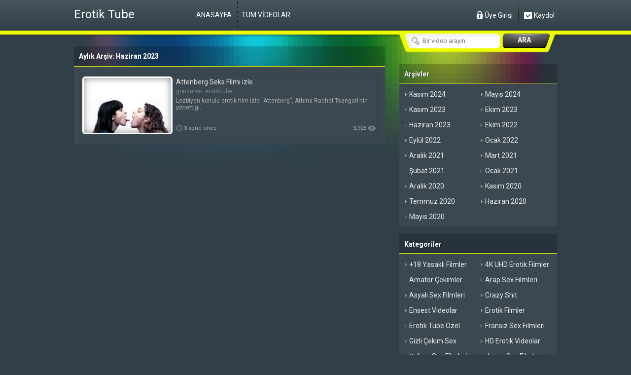

--- FILE ---
content_type: text/html; charset=UTF-8
request_url: https://www.erotik.tube/2023/06/
body_size: 6548
content:
<!DOCTYPE html>
<html lang="tr">
<head profile="http://gmpg.org/xfn/11">
<meta charset="UTF-8" />
<meta name="viewport" content="width=device-width, initial-scale=1, maximum-scale=1" />
<meta http-equiv="X-UA-Compatible" content="IE=edge,chrome=1">


<meta name='robots' content='max-image-preview:large' />

	<!-- This site is optimized with the Yoast SEO plugin v14.3 - https://yoast.com/wordpress/plugins/seo/ -->
	<title>Haziran 2023 - Erotik Tube</title>
	<meta name="robots" content="noindex, follow" />
	<meta property="og:locale" content="tr_TR" />
	<meta property="og:type" content="website" />
	<meta property="og:title" content="Haziran 2023 - Erotik Tube" />
	<meta property="og:url" content="https://www.erotik.tube/2023/06/" />
	<meta property="og:site_name" content="Erotik Tube" />
	<meta name="twitter:card" content="summary_large_image" />
	<script type="application/ld+json" class="yoast-schema-graph">{"@context":"https://schema.org","@graph":[{"@type":"WebSite","@id":"https://www.erotik.tube/#website","url":"https://www.erotik.tube/","name":"Erotik Tube","description":"Erotik Tube, yeti\u015fkin sinema filmleri, en \u00e7ok be\u011fenilen +18 filmler, ate\u015fli erotik film izle me i\u00e7in olu\u015fturulan HD kalitede sex film ar\u015fivi sunan kaliteli site.","potentialAction":[{"@type":"SearchAction","target":"https://www.erotik.tube/?s={search_term_string}","query-input":"required name=search_term_string"}],"inLanguage":"tr"},{"@type":"CollectionPage","@id":"https://www.erotik.tube/2023/06/#webpage","url":"https://www.erotik.tube/2023/06/","name":"Haziran 2023 - Erotik Tube","isPartOf":{"@id":"https://www.erotik.tube/#website"},"inLanguage":"tr"}]}</script>
	<!-- / Yoast SEO plugin. -->


<link rel="amphtml" href="https://film.erotik.tube/2023/06/amp/" /><meta name="generator" content="AMP for WP 1.0.52"/><link rel='dns-prefetch' href='//fonts.googleapis.com' />
<link rel='dns-prefetch' href='//s.w.org' />
<link rel="alternate" type="application/rss+xml" title="Erotik Tube &raquo; beslemesi" href="https://www.erotik.tube/feed/" />
<link rel="alternate" type="application/rss+xml" title="Erotik Tube &raquo; yorum beslemesi" href="https://www.erotik.tube/comments/feed/" />
		<script type="text/javascript">
			window._wpemojiSettings = {"baseUrl":"https:\/\/s.w.org\/images\/core\/emoji\/13.1.0\/72x72\/","ext":".png","svgUrl":"https:\/\/s.w.org\/images\/core\/emoji\/13.1.0\/svg\/","svgExt":".svg","source":{"concatemoji":"https:\/\/www.erotik.tube\/wp-includes\/js\/wp-emoji-release.min.js?ver=5.8.12"}};
			!function(e,a,t){var n,r,o,i=a.createElement("canvas"),p=i.getContext&&i.getContext("2d");function s(e,t){var a=String.fromCharCode;p.clearRect(0,0,i.width,i.height),p.fillText(a.apply(this,e),0,0);e=i.toDataURL();return p.clearRect(0,0,i.width,i.height),p.fillText(a.apply(this,t),0,0),e===i.toDataURL()}function c(e){var t=a.createElement("script");t.src=e,t.defer=t.type="text/javascript",a.getElementsByTagName("head")[0].appendChild(t)}for(o=Array("flag","emoji"),t.supports={everything:!0,everythingExceptFlag:!0},r=0;r<o.length;r++)t.supports[o[r]]=function(e){if(!p||!p.fillText)return!1;switch(p.textBaseline="top",p.font="600 32px Arial",e){case"flag":return s([127987,65039,8205,9895,65039],[127987,65039,8203,9895,65039])?!1:!s([55356,56826,55356,56819],[55356,56826,8203,55356,56819])&&!s([55356,57332,56128,56423,56128,56418,56128,56421,56128,56430,56128,56423,56128,56447],[55356,57332,8203,56128,56423,8203,56128,56418,8203,56128,56421,8203,56128,56430,8203,56128,56423,8203,56128,56447]);case"emoji":return!s([10084,65039,8205,55357,56613],[10084,65039,8203,55357,56613])}return!1}(o[r]),t.supports.everything=t.supports.everything&&t.supports[o[r]],"flag"!==o[r]&&(t.supports.everythingExceptFlag=t.supports.everythingExceptFlag&&t.supports[o[r]]);t.supports.everythingExceptFlag=t.supports.everythingExceptFlag&&!t.supports.flag,t.DOMReady=!1,t.readyCallback=function(){t.DOMReady=!0},t.supports.everything||(n=function(){t.readyCallback()},a.addEventListener?(a.addEventListener("DOMContentLoaded",n,!1),e.addEventListener("load",n,!1)):(e.attachEvent("onload",n),a.attachEvent("onreadystatechange",function(){"complete"===a.readyState&&t.readyCallback()})),(n=t.source||{}).concatemoji?c(n.concatemoji):n.wpemoji&&n.twemoji&&(c(n.twemoji),c(n.wpemoji)))}(window,document,window._wpemojiSettings);
		</script>
		<style type="text/css">
img.wp-smiley,
img.emoji {
	display: inline !important;
	border: none !important;
	box-shadow: none !important;
	height: 1em !important;
	width: 1em !important;
	margin: 0 .07em !important;
	vertical-align: -0.1em !important;
	background: none !important;
	padding: 0 !important;
}
</style>
	<link rel='stylesheet' id='wp-block-library-css'  href='https://www.erotik.tube/wp-includes/css/dist/block-library/style.min.css?ver=5.8.12' type='text/css' media='all' />
<link rel='stylesheet' id='style-css'  href='https://www.erotik.tube/wp-content/themes/vidyomax/style-mix.css' type='text/css' media='' />
<link rel='stylesheet' id='responsive-css'  href='https://www.erotik.tube/wp-content/themes/vidyomax/responsive.css' type='text/css' media='' />
<link rel='stylesheet' id='Roboto-css'  href='https://fonts.googleapis.com/css?family=Roboto%3A100%2C100italic%2C300%2C300italic%2Cregular%2Citalic%2C500%2C500italic%2C700%2C700italic%2C900%2C900italic&#038;ver=5.8.12' type='text/css' media='all' />
<script type='text/javascript' src='https://www.erotik.tube/wp-content/themes/vidyomax/js/jquery.min.js' id='jquery-min-js'></script>
<link rel="https://api.w.org/" href="https://www.erotik.tube/wp-json/" /><link rel="EditURI" type="application/rsd+xml" title="RSD" href="https://www.erotik.tube/xmlrpc.php?rsd" />
<link rel="wlwmanifest" type="application/wlwmanifest+xml" href="https://www.erotik.tube/wp-includes/wlwmanifest.xml" /> 
<meta name="generator" content="WordPress 5.8.12" />
<link rel="shortcut icon" href="https://www.erotik.tube/wp-content/themes/vidyomax/favicon.ico" />
<style type="text/css" media="screen"> 
#header-wrap { display:block;left:0;margin:0 auto;position:fixed;width:100%;z-index:99998;} 
#content { padding-top:72px; }
#sidebar { margin-top: 58px; }
.header_ads { padding-top:120px; margin-bottom:-70px; }
@media only screen and (max-width : 659px) { 
	#header-wrap { position:relative; } 
	#content { padding-top:0px; } 
	.header_ads { padding-top:20px; margin-bottom:0px; }
	}

</style> 


</head>

<body data-rsssl=1 class="archive date">


<div id="header-wrap">
	<div id="header">
		<div class="toogle-menu"><div class="line"></div><div class="line"></div><div class="line"></div></div>
		
		<div class="logo-title">
		<a href="https://www.erotik.tube">Erotik Tube</a>
		</div>
		
	
		<div class="h-menu"><ul><li><a href="https://www.erotik.tube">Anasayfa</a></li><li><a href="https://www.erotik.tube/videolar/">Tüm Videolar</a></li></ul></div>
		<div class="user" id="user"><a href="https://www.erotik.tube/uye-girisi/" class="giris"><span class="thumb-left login-icon sprite"></span>Üye Girişi</a><div class="g-k"></div><a href="https://www.erotik.tube/kaydol/" class="kayit"><span class="thumb-left register-icon sprite"></span>Kaydol</a></div>
				<div id="arama">
			<div class="search-wrap">
									<form id="search_form" role="search" method="get" action="https://www.erotik.tube">
	<div class="load search-loader" style="position: absolute;left: 180px;top: 7px; display:none"></div>
	<div>
		<input type="text" name="s" id="s" autocomplete="off" placeholder="Bir video arayın"/>
		<input type="submit" id="aramabuton" value="ara" onClick="return checkform(document.getElementById('s').value, 'search');" />
	</div>
	</form><div id="search_home"></div>					<div class="close" style="display:none;">X</div>
							</div>
		</div>
		
	</div>
</div>

<div id="content-wrap">

	
<div id="content" class="clearfix">
	<div id="video">
		<div class="video-content">
			<div class="top">
				<div class="fix">
				<h1>
				Aylık Arşiv: Haziran 2023				</h1>
				</div>
			</div>
			<div class="space"></div>
						<div class="video c1">	<div class="fixwidth">	<a href="https://www.erotik.tube/attenberg-seks-filmi-izle/">		<span class="duration"></span>		<span class="img"></span>		<img class="izimg" src="https://www.erotik.tube/wp-content/uploads/2023/06/yetiskin-seks-filmi-izle-177x111.jpg" alt="Attenberg Seks Filmi izle" alt="Attenberg Seks Filmi izle" title="Attenberg Seks Filmi izle" />	</a>	</div>	<div class="fixwidthc1">	<div class="title"><a href="https://www.erotik.tube/attenberg-seks-filmi-izle/">Attenberg Seks Filmi izle</a></div>	<span class="author">gönderen: erotiktube</span>	<p>Lezbiyen konulu erotik film izle &#8220;Attenberg&#8221;, Athina Rachel Tsangari&#8217;nin yönettiği..</p>	</div>		<div class="ek"><span class="thumb-left time-icon sprite"></span>3 sene önce</div>		<div class="iz">3,925<span class="thumb-right views-icon sprite"></span></div></div>						
		</div>
	</div>
	<div id="sidebar">
	<div id="archives-2" class="sidebar-content clearfix widget_archive"><div class="top"><div class="fix">Arşivler</div></div><div class="space"></div>
			<ul>
					<li><a href='https://www.erotik.tube/2024/11/'>Kasım 2024</a></li>
	<li><a href='https://www.erotik.tube/2024/05/'>Mayıs 2024</a></li>
	<li><a href='https://www.erotik.tube/2023/11/'>Kasım 2023</a></li>
	<li><a href='https://www.erotik.tube/2023/10/'>Ekim 2023</a></li>
	<li><a href='https://www.erotik.tube/2023/06/' aria-current="page">Haziran 2023</a></li>
	<li><a href='https://www.erotik.tube/2022/10/'>Ekim 2022</a></li>
	<li><a href='https://www.erotik.tube/2022/09/'>Eylül 2022</a></li>
	<li><a href='https://www.erotik.tube/2022/01/'>Ocak 2022</a></li>
	<li><a href='https://www.erotik.tube/2021/12/'>Aralık 2021</a></li>
	<li><a href='https://www.erotik.tube/2021/03/'>Mart 2021</a></li>
	<li><a href='https://www.erotik.tube/2021/02/'>Şubat 2021</a></li>
	<li><a href='https://www.erotik.tube/2021/01/'>Ocak 2021</a></li>
	<li><a href='https://www.erotik.tube/2020/12/'>Aralık 2020</a></li>
	<li><a href='https://www.erotik.tube/2020/11/'>Kasım 2020</a></li>
	<li><a href='https://www.erotik.tube/2020/07/'>Temmuz 2020</a></li>
	<li><a href='https://www.erotik.tube/2020/06/'>Haziran 2020</a></li>
	<li><a href='https://www.erotik.tube/2020/05/'>Mayıs 2020</a></li>
			</ul>

			</div><div id="categories-2" class="sidebar-content clearfix widget_categories"><div class="top"><div class="fix">Kategoriler</div></div><div class="space"></div>
			<ul>
					<li class="cat-item cat-item-1"><a href="https://www.erotik.tube/izle/18-yasakli-filmler/" title="+18 Yasaklı filmler izle, çoğu ülkede yayınlanmasıyasak olan sunuff tarzı 18 yetişkin erotik filmler burada bulabilirsiniz. yasaklı erotik film izle me yapmak için sitemize giriş yapınız.">+18 Yasaklı Filmler</a>
</li>
	<li class="cat-item cat-item-37"><a href="https://www.erotik.tube/izle/4k-uhd-erotik-filmler/">4K UHD Erotik Filmler</a>
</li>
	<li class="cat-item cat-item-225"><a href="https://www.erotik.tube/izle/amator-cekimler/" title="Evde, ormanda, ofiste fark etmez amatör çekim sex filmleri hepsi burada! Sizler için özel seçtiğimiz ayaklarınızı yerden kesecek amatör sex videoları arşivi yaptık!">Amatör Çekimler</a>
</li>
	<li class="cat-item cat-item-39"><a href="https://www.erotik.tube/izle/arap-sex-filmleri/" title="Amatör çekim arap sex filmi izle me siteniz erotik tube de birbirinden heyecanlı sansürsüz arap sex filmleri izle me yapabilir ve  indirebilirsiniz.">Arap Sex Filmleri</a>
</li>
	<li class="cat-item cat-item-226"><a href="https://www.erotik.tube/izle/asyali-sex-filmleri/" title="Genç ve güzel Asyalı kızlar! Kore, Çin, Japon, Malezya ve Tayland Irkları sex filmleri izle. Bu kızları izlerken ayaklarınız yerden kesilecek sizi zevkten uçuracak videolar hepsi burada!">Asyalı Sex Filmleri</a>
</li>
	<li class="cat-item cat-item-229"><a href="https://www.erotik.tube/izle/crazy-shit/">Crazy Shit</a>
</li>
	<li class="cat-item cat-item-231"><a href="https://www.erotik.tube/izle/ensest-videolar/">Ensest Videolar</a>
</li>
	<li class="cat-item cat-item-171"><a href="https://www.erotik.tube/izle/erotik-filmler/">Erotik Filmler</a>
</li>
	<li class="cat-item cat-item-228"><a href="https://www.erotik.tube/izle/erotik-tube-ozel-secimler/">Erotik Tube Özel Seçimler</a>
</li>
	<li class="cat-item cat-item-232"><a href="https://www.erotik.tube/izle/fransiz-sex-filmleri/">Fransız Sex Filmleri</a>
</li>
	<li class="cat-item cat-item-223"><a href="https://www.erotik.tube/izle/gizli-cekim-sex-videolari/" title="Ev yapımı amatör gizli çekim sex videoları izle. Otellerde, ofiste, okulda ve evde gizli kamera ile çekilmiş özel sex videoları hemde yüzlercesi ve sansürsüz olarak siz değerli izleyicilerimize sunuyoruz.">Gizli Çekim Sex Videoları</a>
</li>
	<li class="cat-item cat-item-224"><a href="https://www.erotik.tube/izle/hd-erotik-videolar/">HD Erotik Videolar</a>
</li>
	<li class="cat-item cat-item-41"><a href="https://www.erotik.tube/izle/italyan-sex-filmleri/" title="italyan sex filmleri izle, klasik çekim italyan yapım erotik film arşivimiz de topladığımız en ateşli sevişme sahneleri konu edilen harika erozim filmler.">İtalyan Sex Filmleri</a>
</li>
	<li class="cat-item cat-item-42"><a href="https://www.erotik.tube/izle/japon-sex-filmleri/" title="Japon sex filmleri kategorimiz de son çıkan sansürsüz japon erotik filmi izle me imkanı bulabilirsiniz. Japon adult filmler indir.">Japon Sex Filmleri</a>
</li>
	<li class="cat-item cat-item-221"><a href="https://www.erotik.tube/izle/kamerada-show/" title="Evde kameralı show yapan çıtır 18&#039;lik kızlar burada! Üniversiteli, dul, hemşire, öğretmen birbirinden güzel seksi vucutlu türk kızları kameralı sohbet videoları izle. Skype, Whatsapp, Periscope ve Snepchat amatör erotik sex videoları izle.">Kamerada Show</a>
</li>
	<li class="cat-item cat-item-230"><a href="https://www.erotik.tube/izle/kiz-arkadas/">Kız Arkadaş</a>
</li>
	<li class="cat-item cat-item-36"><a href="https://www.erotik.tube/izle/klasik-erotik-filmler/" title="Klasik türde +18 erotik film izle me kategorisidir. Eski çekim erotizm filmerini hd kalitede ve reklamsız olarak seyredebilirsiniz.">Klasik Erotik Filmler</a>
</li>
	<li class="cat-item cat-item-227"><a href="https://www.erotik.tube/izle/latin-amerika-kizlari/">Latin Amerika Kızları</a>
</li>
	<li class="cat-item cat-item-38"><a href="https://www.erotik.tube/izle/lezbiyen-sex-filmleri/" title="Adult tarz lezbiyen sex filmi izle me hd kalitede full çekim. Lezbiyen sex filmleri arşivi sunan kategorimiz den indirmeden lezbiyen erotik filmi izle me.">Lezbiyen Sex Filmleri</a>
</li>
	<li class="cat-item cat-item-247"><a href="https://www.erotik.tube/izle/porno-film-izle/" title="Sansürsüz porno film izle mobil hd çekim porno filmler indir. Altyazılı seks filmleri arşivimizi görmek için hemen giriş yap!">Porno Film izle</a>
</li>
	<li class="cat-item cat-item-40"><a href="https://www.erotik.tube/izle/rus-sex-filmleri/" title="Altyazılı ve Orjinal rus sex filmi izle me, sizler için özenle seçtiğimiz eski ve yeni rus erotik filmler arşivi hd çekim full izle.">Rus Sex Filmleri</a>
</li>
	<li class="cat-item cat-item-5"><a href="https://www.erotik.tube/izle/turk-erotik-filmler/" title="Türk yapımı erotik film izle en büyük arşivini sizlere sunuyoruz. Başka hiç bir platform da bulamayacağınız türk sex filmi izle.">Türk Erotik Filmler</a>
</li>
	<li class="cat-item cat-item-222"><a href="https://www.erotik.tube/izle/turk-ifsa/" title="Türk ifşa videoları izle, amatör ve gizli çekim türk porno izle. Kocasını aldatan kadınlar, liseli çıtır hatunlar ilk sex deneyimi yaşayan türk kızları hepsi burada!">Türk İfşa</a>
</li>
	<li class="cat-item cat-item-3"><a href="https://www.erotik.tube/izle/turkce-altyazili-erotik-filmler/" title="Türkçe Altyazılı erotik filmler HD kalitede burada. Konuşmalı sex filmi izle +18 yetişkin özel sinema filmleri indir mobil.">Türkçe Altyazılı Erotik Filmler</a>
</li>
	<li class="cat-item cat-item-2"><a href="https://www.erotik.tube/izle/turkce-dublaj-erotik-filmler/" title="Kırmızı nokta türkçe dublaj sex filmi izle, yetişkinlere uygun sansürlü türkçe dublaj erotik filmler mobil indir hd kalite.">Türkçe Dublaj Erotik Filmler</a>
</li>
	<li class="cat-item cat-item-6"><a href="https://www.erotik.tube/izle/yabanci-erotik-filmler/">Yabancı Erotik Filmler</a>
</li>
	<li class="cat-item cat-item-4"><a href="https://www.erotik.tube/izle/yesilcam-sex-filmleri/" title="Hd kalitede yeşilçam erotik filmler, eski çekim yeşilçam sex filmi izle, sansürsüz olarak özel player üzerinden yeşilçam erotik film izle  jet hızında.">Yeşilçam Sex Filmleri</a>
</li>
	<li class="cat-item cat-item-43"><a href="https://www.erotik.tube/izle/zenci-sex-filmleri/" title="Zenci Sex Filmi izle, yetişkin içerikli zenci seks filmleri full izle, mobil ve hd çekim erotik film indir sansürsüz ateşli.">Zenci Sex Filmleri</a>
</li>
			</ul>

			</div><div id="meta-2" class="sidebar-content clearfix widget_meta"><div class="top"><div class="fix">Meta</div></div><div class="space"></div>
		<ul>
						<li><a rel="nofollow" href="https://www.erotik.tube/wp-login.php">Giriş</a></li>
			<li><a href="https://www.erotik.tube/feed/">Yazı beslemesi</a></li>
			<li><a href="https://www.erotik.tube/comments/feed/">Yorum beslemesi</a></li>

			<li><a href="https://wordpress.org/">WordPress.org</a></li>
		</ul>

		</div></div></div>

</div> <!--/content-wrap-->
<div id="footer-wrap">
	<div id="footer">
		<div class="footer-left">
			
		<div class="logo-title">
		<a href="https://www.erotik.tube">Erotik Tube</a>
		</div>
		
	
			<div class="clear"></div>
				<div class="left-menu">
										<p class="haklar"><div class="puan">
<h2>erotik film izle</h2>
<h3>erotik filmler</h3>
<h4>sex filmi izle</h4>
<h5>sex filmleri</h5>
<h6>18 filmler</h6>
</div>
</p>
				</div>
		</div>
		
		<div class="footer-mid">
			<div class="mid-menu">
				<a title="erotik film izle" href="https://www.erotik.tube">erotik film izle</a> | <a title="18 film izle" href="https://www.direkfilmizle1.com/izle/erotik-film">18 film izle</a> | <a title="erotik filmler" href="https://www.erotik.tube">erotik filmler</a> - <a href="https://denemebonusuzplus.com/" title="deneme bonusu">deneme bonusu</a> - <a title="erotik film izle" href="https://www.onlineizlesek.com">erotik film izle</a> - <a title="erotik filmler" href="https://www.eroticmoviesonline.net">erotik filmler</a> - <a title="japon seks filmleri" href="https://www.asyafilmleri2.com/">japon seks filmleri</a> - <a title="japon erotik film izle" href="https://www.teen-filme.com">japon erotik film izle</a> - <a title="hd erotik film izle" href="https://www.filmizle7d.com">hd erotik film izle</a> - <a title="yetişkin film izle" href="https://www.japonfilmizle2.com">yetişkin film izle</a> | <a title="sex filmleri" href="https://www.erotikblog2.cc">sex filmleri</a> | <a title="yetişkin filmler" href="https://www.18filmizle.xyz">yetişkin filmler</a> | <a title="seks filmi izle" href="https://www.720phdfilmler.com">seks filmi izle</a> | <a title="erotik film" href="https://www.yesilcamerotikfilmizle1.site">erotik film</a> | <a title="18 film izle" href="https://www.sexfilmovi.net">18 film izle</a> | <a title="erotik izle" href="https://www.cameronshawfilm.com">erotik izle</a> 			</div>

						<div class="footer-social">
							<a class='rss-icon-32 tooltip south pointer' target="_blank" href='https://www.erotik.tube/feed/' title="RSS"></a>
			</div>
					</div>
	</div>
</div>
<script type='text/javascript' id='vidyomax-js-extra'>
/* <![CDATA[ */
var kL10n = {"the_ajax_url":"https:\/\/www.erotik.tube\/wp-admin\/admin-ajax.php","t1":"De\u011fi\u015fiklikleriniz kaydediliyor.","t2":"Sunucu yo\u011fun g\u00f6r\u00fcn\u00fcyor, l\u00fctfen tekrar deneyin.","t3":"Baz\u0131 de\u011fi\u015fiklikler hen\u00fcz kaydedilmedi.","t4":"\u00bb Daha az g\u00f6ster","t5":"\u00bb Daha fazla g\u00f6ster","t6":"Y\u00fckleniyor..","t7":"Video bilgileri al\u0131n\u0131yor..","t8":"Daha \u00f6nce bu yoruma oy verdiniz.","t9":"Oy verebilmek i\u00e7in giri\u015f yap\u0131n."};
/* ]]> */
</script>
<script type='text/javascript' src='https://www.erotik.tube/wp-content/themes/vidyomax/js/vidyomax.js' id='vidyomax-js'></script>
<script type='text/javascript' src='https://www.erotik.tube/wp-content/themes/vidyomax/js/tiptip.js' id='tiptip-js'></script>
<script type='text/javascript' src='https://www.erotik.tube/wp-includes/js/wp-embed.min.js?ver=5.8.12' id='wp-embed-js'></script>
<script defer src="https://static.cloudflareinsights.com/beacon.min.js/vcd15cbe7772f49c399c6a5babf22c1241717689176015" integrity="sha512-ZpsOmlRQV6y907TI0dKBHq9Md29nnaEIPlkf84rnaERnq6zvWvPUqr2ft8M1aS28oN72PdrCzSjY4U6VaAw1EQ==" data-cf-beacon='{"version":"2024.11.0","token":"f3fe4e71dc264f1caac4423cddb57917","r":1,"server_timing":{"name":{"cfCacheStatus":true,"cfEdge":true,"cfExtPri":true,"cfL4":true,"cfOrigin":true,"cfSpeedBrain":true},"location_startswith":null}}' crossorigin="anonymous"></script>
</body>
</html>

--- FILE ---
content_type: text/css
request_url: https://www.erotik.tube/wp-content/themes/vidyomax/style-mix.css
body_size: 14899
content:
/* 
    Theme Name: Vidyomax
    Theme URL: http://www.keremiya.com
    Description: Mix Edition
    Author: Keremiya
    Author URI: http://www.keremiya.com
    Version: 1.3
*/

/************************************************
*	BODY					*
************************************************/
ol, ul {list-style: none;}
blockquote, q {quotes: none;}
blockquote:before, blockquote:after,
q:before, q:after {content: ''; content: none;}
table {border-collapse: collapse; border-spacing: 0;}
form {display:inline;}
a{text-decoration:none}
a{ color:#EDFD00; }
a:hover { color:#fff; }
h1,h2,h3,h4,h5,h6 {font-weight: normal; padding:0px; margin:0px; }
::-webkit-input-placeholder  { color:#bbbbbb; }
::-moz-placeholder { color:#bbbbbb; }
:focus {
outline: 0;
}
::-webkit-input-placeholder { /* WebKit browsers */ color:    #777; }
:-moz-placeholder { /* Mozilla Firefox 4 to 18 */ color:    #777;  opacity:  1; }
::-moz-placeholder { /* Mozilla Firefox 19+ */   color:    #777;  opacity:  1; }
:-ms-input-placeholder { /* Internet Explorer 10+ */   color:    #777; }

:focus::-webkit-input-placeholder { color: #ddd; }
:focus:-moz-placeholder { color: #ddd; }
:focus::-moz-placeholder { color: #ddd; }
:focus:-ms-input-placeholder { color: #ddd; }
button:focus {outline:0;}
p:empty { display: none; }

html, body { height:100%;}
body { margin: 0px auto 0px; background: #313F49; font:12px Arial, Helvetica, sans-serif; font-weight:normal; color:#444; }

/************************************************
*	ARAC			*
************************************************/
.space {float:left; width:100%; margin:25px 0px 0px 0px;}
.clear {clear: both;}
.clearfix:after {content:".";display:block;height:0;clear:both;visibility:hidden;}
.clearfix {display:inline-block;}
.clearfix {display:block;}
.hide {display:none !important;}
.show {display:block !important;}
.left { float:left; }
.right { float:right; }
.bold { font-weight:bold; }
.mg10 { margin-top:10px !important;}
.ml10 { margin-left:10px !important;}
.highlight{ font-weight:normal; color:#ddd; }
/*.toogle-menu { float:left; width:30px; height:45px; margin:5px 5px 0px 0px; background:url(images/menu-toggle-icon.png) no-repeat center; display:none; cursor:pointer; text-indent:-9999px;}*/
input.disabled, input:disabled, button:disabled { background: none repeat scroll 0% 0% rgba(255, 255, 255, 0.13) !important;
border-color: rgba(222, 222, 222, 0.09) !important;
box-shadow: 0px 1px 2px rgba(0, 0, 0, 0.04) inset !important;
color: rgba(249, 249, 249, 0.29) !important;
cursor: not-allowed;}

.toogle-menu {
    float: left;
    cursor: pointer;
    text-indent: -9999px;
    width: 18px;
    margin: 5px 3px 0px 0px;
    padding: 14px 7px;
    display: none;
}

.toogle-menu:active .line { background: #888; }

.toogle-menu .line {
    height: 4px;
    background: #ccc;
    margin: 3px 0px;
    display: block;
}


.order-by-form { width:auto; padding:0px; position: absolute; right: 7px; top: 5px; margin: 0px 2px 0px 0px; }
.wrapper-dropdown-1 {
    /* Size and position */
    position: relative; /* Enable absolute positionning for children and pseudo elements */
    
    width: auto;
    max-width: 180px;
    min-width: 60px;
    padding: 10px;
    padding-right: 32px;

    margin: 0 auto;

    /* Styles */
    background:#fff;
    color: #fff;
    outline: none;
    cursor: pointer;
	border-radius: 6px 6px 0px 0px;
	-moz-border-radius: 6px 6px 0px 0px;
	-webkit-border-radius: 6px 6px 0px 0px;
	border:1px solid #fff;
	-webkit-box-shadow: inset 0px 17px 10px -5px rgba(219,219,219,0.65);
	-moz-box-shadow: inset 0px 17px 10px -5px rgba(219,219,219,0.65);
	box-shadow: inset 0px 17px 10px -5px rgba(219,219,219,0.65);
	
	
    /* Font settings */
	font-size: 12px;
	font-weight: normal;
	color: #404040;
	text-shadow: 1px 1px #fff;
}

.wrapper-dropdown-1:after {
    content: "";
    width: 0;
    height: 0;
    position: absolute;
    right: 16px;
    top: 50%;
    margin-top: -6px;
    border-width: 6px 0px 6px 6px;
    border-style: solid;
    border-color: transparent #000;    
}

.wrapper-dropdown-1 .dropdown {
    /* Size & position */
    position: absolute;
    top: 65%;
    left: 0;
    right: 0;
	z-index:9998;
	
    /* Styles */
    background: #fff;
    list-style: none;
    font-weight: normal; /* Cancels previous font-weight: bold; */
	box-shadow: 0px 4px 3px 0px rgba(0,0,0,0.10);
	
    /* Hiding */
    opacity: 0;
    pointer-events: none;
}

.wrapper-dropdown-1 .dropdown li a {
    display: block;
    text-decoration: none;
    color: #555;
    padding: 10px 20px;
	margin:0px 0px 0px -40px;
}

/* Hover state */
.wrapper-dropdown-1 .dropdown li:hover a {
    background: #f3f8f8;
}

.wrapper-dropdown-1 .dropdown li.actve a{  background: #f0f0f0;}


/* Active state */
.wrapper-dropdown-1.active .dropdown {
    opacity: 1;
    pointer-events: auto;
}

.wrapper-dropdown-1.active:after {
    border-color: #000 transparent;
    border-width: 6px 6px 0 6px ;
    margin-top: -3px;
}

.wrapper-dropdown-1.active {
  background: #fff;
  background: -moz-linear-gradient(left,  #fff 0%, #fff 78%, #ffffff 78%, #ffffff 100%);
  background: -webkit-gradient(linear, left top, right top, color-stop(0%,#fff), color-stop(78%,#fff), color-stop(78%,#ffffff), color-stop(100%,#ffffff));
  background: -webkit-linear-gradient(left,  #fff 0%,#fff 78%,#ffffff 78%,#ffffff 100%);
  background: -o-linear-gradient(left,  #fff 0%,#fff 78%,#ffffff 78%,#ffffff 100%);
  background: -ms-linear-gradient(left,  #fff 0%,#fff 78%,#ffffff 78%,#ffffff 100%);
  background: linear-gradient(to right,  #fff 0%,#fff 78%,#ffffff 78%,#ffffff 100%);
  filter: progid:DXImageTransform.Microsoft.gradient( startColorstr='#fff', endColorstr='#ffffff',GradientType=1 );
}

/* No CSS3 support */

.no-opacity       .wrapper-dropdown-1 .dropdown,
.no-pointerevents .wrapper-dropdown-1 .dropdown {
    display: none;
    opacity: 1; /* If opacity support but no pointer-events support */
    pointer-events: auto; /* If pointer-events support but no pointer-events support */
}

.no-opacity       .wrapper-dropdown-1.active .dropdown,
.no-pointerevents .wrapper-dropdown-1.active .dropdown {
    display: block;
}

.wrapper-dropdown-5 {
    /* Size & position */
    position: relative;
    width: auto;
    max-width:80px;
    min-width:60px;
    margin: 10px auto;
    padding: 12px 35px 12px 15px;

    /* Styles */
    background: #fff;
    border-radius: 5px;
    box-shadow: 0px 1px 2px rgba(0, 0, 0, 0.17);
    cursor: pointer;
    outline: none;
    -webkit-transition: all 0.3s ease-out;
    -moz-transition: all 0.3s ease-out;
    -ms-transition: all 0.3s ease-out;
    -o-transition: all 0.3s ease-out;
    transition: all 0.3s ease-out;

}

.wrapper-dropdown-5 span {
    overflow: hidden;
    display: block;
    width: 100%;
}

.wrapper-dropdown-5:after { /* Little arrow */
    content: "";
    width: 0;
    height: 0;
    position: absolute;
    top: 50%;
    right: 15px;
    margin-top: -3px;
    border-width: 6px 6px 0 6px;
    border-style: solid;
    border-color: #CAD51F transparent;
}

.wrapper-dropdown-5 .dropdown {
    /* Size & position */
    position: absolute;
    top: 65%;
    left: 0;
    right: 0;
	z-index:9999;

    /* Styles */
    background: #fff;
    border-radius: 0 0 5px 5px;
    border-top: none;
    border-bottom: none;
    list-style: none;
    -webkit-transition: all 0.3s ease-out;
    -moz-transition: all 0.3s ease-out;
    -ms-transition: all 0.3s ease-out;
    -o-transition: all 0.3s ease-out;
    transition: all 0.3s ease-out;

    /* Hiding */
    max-height: 0;
    overflow: hidden;
}

.wrapper-dropdown-5 .dropdown li {
    padding: 0 10px ;
}

.wrapper-dropdown-5 .dropdown li a {
    display: block;
    text-decoration: none;
    color: #333;
	margin:0px 0px 0px -40px;
    padding: 10px;
    transition: all 0.3s ease-out;
    border-bottom: 1px solid #e6e8ea;
    background: url(images/sprite.png) no-repeat -152px -106px transparent;

}

.wrapper-dropdown-5 .dropdown li:last-of-type a {
    border: none;
}

.wrapper-dropdown-5 .dropdown li i {
    margin-right: 5px;
    color: inherit;
    vertical-align: middle;
}

/* Hover state */

.wrapper-dropdown-5 .dropdown li:hover a {
    color: #57a9d9;
}

/* Active state */

.wrapper-dropdown-5.active {
    border-radius: 5px 5px 0 0;
    background: #EDFD00;
    box-shadow: none;
    border-bottom: none;
    color: #000;
}

.wrapper-dropdown-5.active:hover {
 box-shadow: none;
 background-image:none;
}

.wrapper-dropdown-5.active:after {
    border-color: #3C4A54 transparent;
}

.wrapper-dropdown-5.active .dropdown {
    border-bottom: 1px solid rgba(0,0,0,0.2);
    max-height: 400px;
}


	
.order-by-form .option { margin:0px 0px 0px 0px; border-bottom:1px solid #fff; padding:0px 5px 0px 5px;  }

/************************************************
*	HEADER					*
************************************************/
/*#header-wrap { height:70px; margin:0px auto 0px; padding:0px; background:url(images/header-wrap.png) repeat-x; }*/
#header-wrap { 
    height:62px; 
    margin:0px auto 0px; 
    padding:0px; 
    background: #313F49; /* Old browsers */
    background: -moz-linear-gradient(top, #47555F 0%, #313F49 100%); /* FF3.6+ */
    background: -webkit-gradient(linear, left top, left bottom, color-stop(0%,#47555F), color-stop(100%,#313F49)); /* Chrome,Safari4+ */
    background: -webkit-linear-gradient(top, #47555F 0%,#313F49 100%); /* Chrome10+,Safari5.1+ */
    background: -o-linear-gradient(top, #47555F 0%,#313F49 100%); /* Opera 11.10+ */
    background: -ms-linear-gradient(top, #47555F 0%,#313F49 100%); /* IE10+ */
    background: linear-gradient(to bottom, #47555F 0%,#313F49 100%); /* W3C */
    filter: progid:DXImageTransform.Microsoft.gradient( startColorstr='#47555F', endColorstr='#313F49',GradientType=0 ); /* IE6-9 */
    border-bottom: 8px solid #EDFD00; 
    /*box-shadow: 1px 1px 4px rgba(0, 0, 0, 0.45) inset, 0px 2px 8px #ddd;*/
    box-shadow:0 0px 6px #222;
    -moz-box-shadow:0 0px 6px #222;
    -webkit-box-shadow:0 0px 6px #222;
    position: relative;
}
#header { width:980px; height:70px; margin:0px auto 0px; padding:0px; font-family: 'Roboto', arial, sans-serif; }
#header a {text-decoration: none;}

/* Logo */
.logo { float:left; width:auto; min-width:240px; max-width:280px; height:auto; max-height:60px; margin:0px; padding:0px; overflow:hidden; }
.logo img { max-width:240px; max-height:60px; border:none; }
.logo-title { float:left; width:auto; min-width:240px; max-width:280px; height:45px; margin:0px; padding:5px 0px 0px 0px; font-size: 2em; line-height: 2em; overflow:hidden;}
.logo-title a { color:#fff; text-shadow: 0px 2px 1px rgba(84, 84, 84, 0.2);}
.logo-title span { color:#EDFD00;}

/* Menu */
.h-menu { float:left; width:520px; height:70px; margin:0px; padding:0px;}
.h-menu ul { float: left; list-style: none; margin: 1px 0px 0px 0px; padding: 0px; }
.h-menu ul li { float: left; list-style: none; margin: 0px; padding: 21px 12px 19px 8px; background:url(images/nav.png) no-repeat right; position: relative; }
.h-menu ul li a { margin:0px; padding: 21px 0px 19px 0px; color:#fff; font-size:14px; text-transform:uppercase; text-shadow: 0px 2px 1px rgba(84, 84, 84, 0.05);}
.h-menu ul li:last-child { background: none; }
.h-menu ul li.up {float: left; list-style: none; margin: 0px; padding:0px; background:none;}
.h-menu ul li.up a{ float:left; list-style: none; margin: 0px; padding: 21px 16px 20px 8px; background:url(images/yukle-icon.png) no-repeat right;}

.h-menu ul ul { 
    float: left; 
    display: none; 
    padding:0; 
    position: absolute; 
    top: 99%; 
    margin-left:-9px; 
    z-index: 99999; 
    background:#34424C; 
    color:#555555; 
    box-shadow: 0px 2px 8px rgba(0, 0, 0, 0.25); 
    border-radius:0 0 2px 2px;
}

.h-menu ul ul ul { top:0; margin-left:97%; border-top:none; margin-top:-1px; box-shadow: -2px 2px 5px 2px rgba(0, 0, 0, 0.45); }

.h-menu ul ul li {background: none !important;z-index: 99999; padding: 4px; border-bottom: 1px solid rgba(255, 255, 255, 0.05);border-top: 1px solid rgba(34, 34, 34, 0.31); }

.h-menu ul ul a { background: none !important; height: auto !important; line-height: 1em; padding: 4px; width: 145px; display: block !important; margin-right: 0 !important; z-index: 99999; color: #fff!important; }
.h-menu ul ul li.current-menu-item:after{display: none;}
.h-menu ul li:hover > a,.h-menu ul:hover > a  { color:#EDFD00;}
/*.h-menu ul li.current-menu-item a { color:#fff;}*/
/*.h-menu ul li.current-menu-item:after{content: " ";display: block;width: 0;height: 0;position: absolute;top: 5;z-index: 2; background:url(images/arrow-up.png) no-repeat right; width:35px; height:13px; padding:0px;margin:-13px 0px 0px 0px;}*/
.h-menu ul ul li:hover > a/*,	.top-nav ul ul :hover > a */{color:#EDFD00 !important; background:#222; padding: 4px 3px 4px 4px; border-right:1px solid #EDFD00;	}
.h-menu ul li:hover > ul {display: block;}
.h-menu ul li:hover > ul:after {
    background: url("images/sprite.png") no-repeat -86px -1px transparent;
    content: " ";
    display: block;
    position: absolute;
    top: 0;
    z-index: 99999;
    width: 20px;
    height: 12px;
    padding: 0px;
    margin: -12px 0px 0px 15px;
    border-bottom: 1px solid #313131;
}
.h-menu ul ul li:hover > ul:after{
    width: 0;
    height: 0;
    border-style: solid;
    border-width: 6px 9px 6px 0;
    border-color: transparent #EDFD00 transparent; 
    margin:10px 0px 0px -9px;
    background-image: none;
}

.h-menu ul li.menu-item-has-children > a { padding-right:15px !important;}
.h-menu ul li.menu-item-has-children > a:after {    
    content: "";
    width: 0;
    height: 0;
    position: absolute;
    right: 8px;
    margin-top: 5px;
    border-width: 6px 6px 0 6px;
    border-style: solid;
    border-color: #EDFD00 transparent;
}
.h-menu ul ul li.menu-item-has-children > a { padding-right:4px !important; border:none;}
.h-menu ul ul li.menu-item-has-children:hover > a:after { border:none;}
.h-menu ul ul li.menu-item-has-children > a:after {    
    content: "";
    width: 0;
    height: 0;
    position: absolute;
    right: 0px;
    margin-top: 0px;
    border: 6px solid transparent;
    border-left: 6px solid #EDFD00;
}



/* Diğer */
.user, #logged-user { float:right; height:70px; margin:0px 5px 0px 0px; padding:0px;}
.giris { float:left; margin: 0px 10px 0px 0px; padding: 21px 0px 18px 0px; font-size:14px; color:#fff; }
.kayit { float:left; margin: 0px 0px 0px 10px; padding: 21px 0px 18px 0px; font-size:14px; color:#fff; }
.profil { float:left; margin: 0px 10px 0px 0px; padding: 21px 0px 18px 0px; font-size:14px; color:#fff; }
.cikis { float:left; margin: 0px 0px 0px 10px; padding: 21px 0px 18px 0px; font-size:14px; color:#fff; }
.g-k { float:left; background:url("images/sprite.png") no-repeat -170px 0px transparent; width:2px; height:60px; margin:0px; padding:0px; }
a.giris, a.kayit, a.cikis, a.profil {color:#fff;}

.menu-user { text-align: center;}
.menu-user .giris { margin-left:10px; }
.menu-user .kayit { float:right; margin-right:10px;}
.menu-user .g-k { display:none;}

.user-head {
    width:100%; float:left; height:50px;
    position: relative;
    margin: -50px 0px 0px;
    background: none repeat scroll 0% 0% rgba(0, 0, 0, 0.2);
    border-bottom: 1px solid #EDFD00;
    font-size: 14px;
    font-weight: bold;
    color: #FFF;
    text-shadow: 1px 1px rgba(17, 17, 17, 0.76);
}
.user-head .order-by-form { top:14px; }
.user-mid {
    padding:5px; width:auto; height:auto;
}
.user-avatar {
    float:left; height: 40px; width: 40px; margin-right:10px;
}
.user-avatar img { height: 100%; width: 100%; }
.user-left {
    float:left;font-size:18px;margin:0px 0px 0px 0px; width:auto; height:auto;
}
.user-left-c { float:left;height:40px }
.user-displayname { float:left;margin-right:7px }
.user-social { float:left;margin:0px; }
.user-nicename { float:left;font-size:12px;margin-top:0px; }

/* Arama Formu */
/*#arama { position: relative; float:right; width:320px; height:40px; margin:-2px 0px 0px 0px; padding: 0px; background:url(images/vidyomax.png) 0px -114px no-repeat; }*/
#arama { 
position: relative;
float: right;
width: 320px;
padding: 0px;
margin:0px;
}
#arama:before { 
top: 0px;
width: 290px;
height: 0px;
border-width: 34px 13px 0px;
border-style: solid;
border-color: #EDFD00 transparent;
z-index: 5;
}
#arama:after {
width: 280px;
height: 0px;
top:34px;
left:13px;
border-width: 2px 5px 0px;
border-style: solid;
border-color: #EDFD00 transparent;
z-index: 5;
}
#arama:before, #arama:after, .search-wrap:after, .search-wrap:before {
position: absolute;
display: block;
content: "";
}
.search-wrap:before {
    background: rgba(87, 87, 87, 0.1);
    height:1px;
    left:17px;
    top:36px;
    width: 288px;
}
.search-wrap:after {
    background: rgba(87, 87, 87, 0.1);
    height:1px;
    width:282px;
    left:20px;
    top:37px;
}

.search-wrap { position: absolute; margin:-2px 0px 0px -3px; z-index: 6; width:100%;}
#arama #s { float:left; background: url("images/sprite.png") no-repeat 0px -72px transparent; margin: 0px 0px 0px 15px; padding:7px 7px 8px 35px; width:152px; overflow: hidden; border:none; color:#292929; font-family: 'Roboto', arial, sans-serif;}
#aramabuton { float:left; background: url("images/sprite.png") no-repeat -69px -38px transparent; width:96px; margin: 0px 0px 0px 3px; padding:5px 7px 8px 0px; border:none; cursor:pointer; font-size: 14px; font-weight:bold; font-family: 'Roboto', arial, sans-serif; color:#fff; text-transform: uppercase;}
#aramabuton:hover { }
#arama #s:-moz-placeholder:focus {color:#ccc;}
#arama #hopla { float:left; color:#fff; cursor:pointer; width:10px; background:url(images/cursor_small.png) no-repeat top; text-indent:-9999px; display:block;}
#arama #hopla:hover {background: #f0f0f0 url(images/cursor_small.png) no-repeat top;}

#search_home { margin:45px 0 0 22px;}
#search_home .arrowup {background:url(images/arrow-up.png) no-repeat right; width:35px; height:13px; padding:0px;margin:-13px 0px 0px 0px;}
#search_result {position:absolute;z-index:44003;background:#fff;border:1px solid #C1C1C1;color:#555555;width:278px;padding:0px;margin:0px;height:auto;box-shadow: 0px 2px 8px rgba(0, 0, 0, 0.25);border-radius:0 0 2px 2px;}
#search_result ul { float:left; margin:0px; padding:0px; width:100%;}
#search_result ul li {  }
#search_result ul li a { display:block; height:15px; margin:0px; padding:4px 8px; overflow:hidden; line-height: 18px; font-size: 13px }
#search_result ul li:hover { background:#f0f0f0; }
#search_result ul li a {cursor:pointer;color:#474747;}
#search_result ul li a span { font-weight:normal; color:#888; }
.search-result-border { border-top:1px solid #f0f0f0;height:1px;width:100%;float:left; }

/* bilesen */
.tagcloud { text-align:center; padding:4px; }
.tagcloud a { color: #fff;}


/************************************************
*	CONTENT				* box-shadow:0px 0px 10px 1px #D3D3D3; *
************************************************/
#content-wrap { min-height: 100%; height: auto !important; height: 100%; margin: 0px auto -108px; padding:0px; background:url(images/bg2.jpg) no-repeat scroll center top; }
#content { width:980px; height:auto; margin:0px auto 0px; padding:0px; }
#content-wrap:after {
  content: "";
  display: block;
  height:108px;
}

#video { float:left; width:660px; height:auto; margin:18px 0px 20px 0px; padding:0px 0px 0px 0px; }

.video-content { float:left; width:631px; height:auto; margin:45px 0px 13px 0px; padding:0px 0px 0px 0px; background:#3B4851; color:#DADADA;}
.video-content .top { min-height:36px; padding:0px; margin: -41px 0px 0px; background: rgba(0, 0, 0, 0.2); border-bottom: 1px solid #EDFD00; font-size:14px; font-weight:bold; color:#fff; text-shadow:1px 1px rgba(17, 17, 17, 0.76); font-family: 'Roboto', arial, sans-serif;}
.video-content .fix { padding:12px 10px; position: relative;}
.video-content .top a { color:#fff;}
.video-content .space { float:left; width:100%; height:35px; margin:0px 0px -23px 0px; padding:0px; }
.video-content .ok { float:left; width:36px; height:30px; margin:-2px 0px 0px 15px; padding:0px; background:url(images/content-ok.png) no-repeat; }
.video-content .tumu { float:right; width:auto; margin:1px 2px 0 0; padding:0px; color:#999; font-size:13px; font-weight:normal;text-shadow:1px 1px #333;}
.video-content .tumu .icon {background:url(images/tumu-ico.png) 0px 11px; width:11px; height:11px; margin:3px 0px 0px 6px; float:right; }
.video-content  h1{ font-size:14px; font-weight:bold; color:#fff; text-shadow:0px -1px #666; }
.video-content  iframe, .video-content object, .video-content embed { width:611px; }
.video-content .show-video  { padding:13px;}
.video-content .show-video iframe, .video-content .show-video object, .video-content .show-video embed { width:400px; }

.video-content input, .video-content textarea {
	color: rgba(224, 222, 222, 0.76);
	font-size: 13px;
	border: 1px solid rgba(221, 221, 221, 0.17);
	width: 97.5%;
	padding: 3px;
	margin-bottom: 10px;
	background: none;
	box-shadow: 0px 2px 3px rgba(0, 0, 0, 0.08) inset, 0px 1px 0px rgba(11, 11, 11, 0.14);
	border-radius:2px;
}
.video-content input[type=submit]:hover {cursor:pointer; }
.video-content #bgn input { font-size:18px; color:#BCBCBC;}
.video-content input:focus, .video-content textarea:focus { border:1px solid rgba(243, 243, 243, 0.48); }


/*.single { background:#f9f9f9; }*/
.video-container {position: relative; margin:0px 0px 8px 0px; padding:0px; width:100%; height:auto;}
.video-container iframe, .video-embed object { width: 100%;}
.video-container p { margin: 9px; }

.embed-container { position: relative; padding-bottom: 48.25%; height: 0; height: auto; margin:0px -1px 6px; background: #242424; box-shadow: rgba(0, 0, 0, 0.25) 0px 0px 100px 30px inset} 
.embed-container iframe, .embed-container object, .embed-container embed { position: absolute; top: 0; left: 0; width: 100% !important; height: 100% !important; }

.embed-container .jwplayer {
    width: 100% !important;
    height: 100% !important;
    position: absolute;
}

.wp-video-container { margin-bottom: 5px; }
.mejs-offscreen { display: none !important; }
.mejs-container { clear:none !important; }
.mejs-controls .mejs-time-rail .mejs-time-current {
background: #EDFD00 !important;
}

#ekleyen-uye-bilgi { font-size:11px; color:#bbb; margin:1px 0px 7px 0px; }
#video-konu-aciklamasi { margin:1px 0px 7px 0px; }
.video-tarih { color:#aaa; }

.description { float:left; width:97%; margin:0px 0px 2px 10px; padding:0px; font-size:13px; font-family:sans-serif; color:#D5D5D5; line-height:18px;}
.description a { color:#EDFD00; text-decoration:none; }

.description-text{ width:64%; height:47px; overflow:hidden; margin:-15px 0 0 0; padding:0px;}
.description.expanded .description-text{height:auto;}

.video-aciklama-ekstra {display:none;}
.video-aciklama-ekstra.expanded {display:inline; font-size:12px; margin:0px; padding:0px;}
.video-aciklama-ekstra a {font-size:12px;} .video-aciklama-ekstra a:hover { text-decoration:underline; }
.video-aciklama-ekstra p {margin:0px 0px 5px 0px;} p.ekstra-etiket {margin:0px 0px 0px 0px;}
.video-aciklama-ekstra h4 {margin:0px;}

.description .showhide{float:left; border:none; cursor:pointer; font-size:12px; padding:0px; height:10px; margin:-13px 0 0px -10px; bottom:0; width:630px;}
.description .showhide span { background:none; padding:5px; margin:-1px 0 0 42%; border-width: 1px; border-style: solid; border-color: rgba(255, 255, 255, 0.01) rgba(232, 232, 232, 0.06) rgba(227, 227, 227, 0.11); border-bottom-left-radius:4px; border-bottom-right-radius:4px;}
.description .showhide-text{ float:left; }

.showhide-background{background:url(images/show.png) no-repeat; float:left; border:none; padding:0px; height:45px; margin:-18px 0 0 -10px; padding:0px; bottom:0; width:630px;}


.views { float:right; margin:10px 12px 0px 0px; padding:0px; font-size: 18px;line-height: 24px;color: #eee;font-family: arial,sans-serif; }
/* Sector Oy sonuc */
.bigbar {float:right; width:25%; margin:1px 0px 0px 0px; padding-right:1px;}
.bigGreenBar {float:left;background:#75A503;height:4px;}
.bigRedBar {float:left;background:#c84848;height:4px;}
.bigSonuc {font-size:11px; font-weight:bold; text-align:right; float:right; font-family: arial, sans-serif; font-weight:normal; color:#ccc; margin:6px 0 0 0; padding:0px;}
.bigborder {border: 1px solid rgba(0, 0, 0, 0.26); height:4px; border-radius:3px; width:100%;}

.biglikes {float:left;margin-right:7px;}
.bigdislikes {float:left;}

/************************************************
*	VIDEO LISTE			*
************************************************/
.video { 
float:left; 
width:197px;
max-height:199px;
margin:0px 0px 10px 8.6px; 
padding-bottom:5px; 
background:none; 
border: 1px solid rgba(45, 61, 72, 0.15);
border-radius: 6px;
-moz-border-radius: 6px;
-webkit-border-radius: 6px;
-webkit-box-shadow: 0px 0px 11px 5px rgba(54, 51, 51, 0.14) inset;
-moz-box-shadow: 0px 0px 11px 5px rgba(54, 51, 51, 0.14) inset;
box-shadow: 0px 0px 11px 5px rgba(54, 51, 51, 0.14) inset;
font-family: 'Roboto', arial, sans-serif;
}
.video:hover { background:#2D363B; box-shadow: 0px 1px 2px rgba(20, 20, 20, 0.35), 0px 0px 3px rgba(0, 0, 0, 0.02) inset; }
.video:hover a { color:#EDFD00; }
.video .fixwidth { width:177px; position: relative; }
.video .izimg { width:100%; height:111px; margin: 7px 7px 0px; padding:0px; overflow:hidden; border: 3px solid #fff; border-radius:6px;}
.video .izimg img { width:100%; height:111px; border:none;}
.video .title { margin:2px 0px 0px 10px; width:100%; height:50px; overflow:hidden; padding:0px; font-size:13px; color:#6F6F6F; font-weight:normal;}
.video a { text-decoration:none; color:#E6E4E4; }
.video .ek { float:left; width:85px; height:15px; overflow:hidden; margin:2px 0px 0px 10px; padding:0px; color:#B1B6B9; font-size:11px;}
.video .iz { float:right; margin:2px 10px 0px 0px; padding:0px; color:#fff; opacity: 0.6; font-size:11px;}
.video .img { position:absolute; width:100%; height:111px; margin:10px 10px 0px 10px;  padding:0px; box-shadow: 0px 0px 15px rgba(0, 0, 0, 0.45) inset, 0px 1px 0px rgba(255, 255, 255, 0.16); border-radius:4px;}
.video .duration { position:absolute; width:auto; right:0; margin:104px 0px 0px 0px; padding:0px 4px 0px 4px; background:#222; color:#fff; font:11px arial; font-weight:bold; border-radius:3px; opacity:0.9; filter:alpha(opacity=90);}

.video .cright .iz { margin-right: -10px }

.video.c2 { width:301px;}
.video.c2 .title { margin-top:5px;}
.video.c2 .fixwidth { width:281px; }
.video.c2 .izimg { height:163px; }
.video.c2 .img { height:163px;}
.video.c2 .duration { margin:150px 0px 0px 248px; }

.video.c1 { width:97.1%; }
.video.c1 .fixwidth { float:left; width:177px; }
.video.c1 .izimg { }
.video.c1 .img { }
.video.c1 .duration { }
.video.c1 .fixwidthc1 { float:left; width:66%; height:100px; margin:0px 0px 0px 20px; }
.video.c1 .title { display:block; height:auto; margin:10px 0px 8px 0px; font-size:14px;}
.video.c1 .author { float:none; display:block; margin:-4px 0px 0px 0px; color: #808080;}
.video.c1 .author strong { font-weight:normal; color: #454545;}
.video.c1 p { margin-top:5px; overflow:hidden; max-height: 32px; color:#ABABAB;}
.video.c1 .ek { float:left; margin:5px 0px 0px 20px; width:auto; }
.video.c1 .iz {  margin:5px 10px 0px 0px; width:auto;}

.video.scroll { width:187px; }
.video.scroll .fixwidth { width:167px; }
.video.scroll .img {}
.video.scroll .duration { margin-left:138px; }

/* Slider */
#slider { margin-bottom:15px; width:630px }
#slider a { margin:0px; }
#slider .slid { position:relative; width:100%; height:200px; box-shadow: 1px 2px 4px rgba(0, 0, 0, 0.65); }
#slider .slid img{ width:100%; height:200px; }
#slider .slid .it { position:absolute; top:160px; background:#333; width:100%; height:40px; opacity:0.5; filter:alpha(opacity=60);}
#slider .slid .it span.a { float:left; color:#fff; font-size:16px; padding:8px 5px 5px 5px;}
#slider .slid:hover { box-shadow: 1px 3px 8px rgba(0, 0, 0, 0.75); }

/************************************************
*	SIDEBAR				*
************************************************/
#sidebar { float:right; width:320px; height:auto; margin:53px 0px 0px 0px; padding:0px 0px 0px 0px; }
.sidebar-content { float:left; width:100%; height:auto; font-size:14px; margin:40px 0px 16px 0px; padding:0px; background:#3B4851; color:#DADADA; font-family: 'Roboto', arial, sans-serif; }
.sidebar-content .top { margin: -40px 0px 0px; background: rgba(0, 0, 0, 0.2); border-bottom: 1px solid #EDFD00; font-size:14px; font-weight:bold; color:#fff; text-shadow:1px 1px rgba(17, 17, 17, 0.76); }
.sidebar-content .top .fix { padding:12px 10px 10px;}
.sidebar-content .space { width:100%; height:35px; margin:0px 0px -32px 0px; padding:0px;  }
.sidebar-content .tumu { float:right; width:auto; margin:1px 2px 0 0; padding:0px; color:#BF9C34; font-size:13px; font-weight:normal;}
.sidebar-content .tumu .icon {background:url(images/tumu-ico.png) 0px 0px; width:11px; height:11px; margin:3px 0px 0px 6px; float:right;}

.sidebar-content ul {float: left; list-style: none; margin: 3px 0px 0px 2px; padding: 0px 2px 5px 2px; }
.sidebar-content ul li  { float: left; margin:0px; padding:0px; }
.sidebar-content ul li a { float: left; background: url(images/sprite.png) no-repeat -152px -112px transparent; width:130px; height:17px; color:#ECECEC; text-decoration:none; margin: 4px 2px 3px 2px; padding: 3px 6px 4px 14px; overflow:hidden; line-height: 19px;}
.sidebar-content ul li a:hover { color:#fff; text-decoration:none; background: url(images/sprite.png) no-repeat 0px -107px transparent;}
.sidebar-content ul.children {float: left;margin:0;padding:0;}
.sidebar-content ul li.active { border-radius: 4px;}
.sidebar-content ul li.active a { }

.sidebar-content ul.has-avatar {
    float:none;
    margin: 0px;
}

.sidebar-content ul.has-avatar li {
	width:100%;
	border-bottom: 1px solid rgba(248, 246, 246, 0.04);
}
.sidebar-content ul.has-avatar  li a {
	width:100%;
	height:auto;
	background:none;
	overflow:none;
	margin:0px;
	padding:0px;
}
.sidebar-content ul.has-avatar li a:hover { background:none; color:#EDFD00;}
.sidebar-content ul.has-avatar .avatar {
	float:left;
	text-align:center;
	padding:0px;
	margin:5px 0px 5px 8px;
	border:1px solid #fff;
	box-shadow:0px 0px 5px 2px rgba(0,0,0,0.05);
	width:auto;
}
.sidebar-content ul.has-avatar .data { 
	float:left;
	width:75%;
	padding:0px 5px 0px 11px;
}
.sidebar-content ul.has-avatar .data .author { float:left; font-size:13px; margin:5px 5px 0px 0px; }
.sidebar-content ul.has-avatar .data .date { float:left; font-size:11px; color:#ccc; margin:8px 5px 0px 0px;}
.sidebar-content ul.has-avatar .data .author a {  }

.sidebar-content ul.has-avatar .data p{
	font-size:12px;
	margin-top:5px;
    word-wrap:break-word;

}

.sidebar-reklam { float:left; width:320px; min-height:60px; height:auto; font-size:14px; border:1px solid #E5E8E9; margin:0px 0px 15px 0px; padding:0px 0px 0px 0px; background:#fff; color:#454545; font-family: 'Roboto', arial, sans-serif; }
.sidebar-reklam .space { width:300px; height:auto; margin:1px 0px 0px 0px; padding:9px 10px 9px 10px; background:url(images/content-space.png) repeat-x; }

/* Sidebar Video Listesi */

.sidebar-content .video { 
	float:left; 
	width:300px; 
	height:85px; 
	margin:5px 0px 5px 10px; 
	padding:0px;
	border:0px;
	background:none;
	box-shadow:none;
}
.sidebar-content .video:hover { float:left; padding:3px 0px 0px 3px; margin:2px 0px 5px 7px; box-shadow: 0px 0px 6px rgba(0, 0, 0, 0.25); border-radius:5px; background:#2D363B;}
.sidebar-content .video:hover a { color: #EDFD00; }
.sidebar-content .video .izimg { float:left; position: relative; width:146px; height:82px; margin:0px 7px 0px 0px; padding:0px; overflow:hidden; border:none; border-radius:6px;}
.sidebar-content .video .izimg img { width:146px; height:82px; border:none;}
.sidebar-content .video .title { float:left; margin:0px; width:145px; display: block; line-height: 1.2; height:auto; max-height: 2.4em; margin-bottom: 2px; padding:0px; font-size:13px; overflow:hidden;}
.sidebar-content .video a { text-decoration:none; color:#ECECEC; font-size: 13px; font-weight: normal; }
.sidebar-content .video a:hover { color: #EDFD00; }
.sidebar-content .video .ek { float:left; background:none; width:143px; height:auto; max-height: 2.4em; margin:0px; padding:0px; color: #999; font-size:11px; overflow:hidden;}
.sidebar-content .video .iz { float:left; background:none; width:143px; margin:2px 0px 0px 0px; padding:0px; color: #fff; font-size: 11px; overflow:hidden;}
.sidebar-content .video .img { position:absolute; width:146px; height:82px; margin:0px 0px 0px 0px;  padding:0px;box-shadow: 0px 0px 15px rgba(0, 0, 0, 0.45) inset, 0px 1px 0px rgba(255, 255, 255, 0.15);border-radius:4px;}
.sidebar-content .video .duration { position:absolute; width:auto; right:5px; margin:65px 0px 0px 0px; padding:0px 4px 0px 4px; background:#222; color:#fff; font:11px arial; font-weight:bold; border-radius:3px; opacity:0.8; filter:alpha(opacity=80);}

.sidebar-content .widget-header { width:296px; height:42px; padding:12px 12px 0px 14px; margin:-12px 0px -11px -1px; background:url(images/sidebar-top.png) no-repeat; font-size:14px; font-weight:bold; color:#856307; text-shadow:1px 1px #FFF7DB; }
.sidebar-content .textwidget { padding:12px;}
.sidebar-content .social { float:right; }

.widget_recent_entries ul li a { width:auto; }
.widget_recent_entries ul li a:hover { width:auto; background:url(images/sidebar-icon.png) no-repeat left; color:#242424; }

#calendar_wrap { float:left; width:100%;}
#calendar_wrap caption { margin:3px 0px;}
#calendar_wrap table { margin-bottom:0px; }
#calendar_wrap a { font-weight: bold;}

.sidebar-content label.screen-reader-text { display:none;}
.sidebar-content #searchform #searchsubmit {
    width:20%;
    float:right;
    background: url(images/sidebar-top.png) no-repeat center center transparent;
    border: 1px solid #E6BC44;
    margin: 5px 10px 10px 0px;
    padding: 6px 8px 7px 8px;
    border-radius: 4px;
    font: bold 14px arial;
    color: #856307;
    text-shadow: 1px 1px #FDF6DD;
    cursor: pointer;
}
.sidebar-content #searchform #searchsubmit:hover { box-shadow: rgba(255, 255, 255, 0.60) 0 1px 6px inset, white 0 1px 0; }
.sidebar-content #searchform #searchsubmit:focus {box-shadow: rgba(0, 0, 0, 0.10) 0 1px 2px inset, white 0 1px 0;}
.sidebar-content #searchform input[type=text] { 
    color: #555555;
    font-size: 14px;
    border: 1px solid #E5E5E5;
    width: 69%;
    margin:5px 0px 10px 10px;
    padding: 7px 3px 7px 3px;
    background:#FBFBFB;
    box-shadow: rgba(0, 0, 0, 0.10) 0 1px 2px inset, white 0 1px 0;
    border-radius:4px;
}
.sidebar-content #searchform input:focus { border:1px solid #ccc; }

.sidebar-content.widget_categories #cat {
    width: 100%;
    padding: 8px 5px;
    display: block;
    width: 100%;
    position: relative;
    background: #fff;
    border:0;
}

.sidebar-content ul#recentcomments li { 
    border-bottom: 1px solid #ddd;
    padding: 5px 5px;
}
.sidebar-content ul#recentcomments li:last-child { border: 0; }
.sidebar-content li.recentcomments a, .sidebar-content li.recentcomments a:hover {
    float:none;
    background: none;
    width: auto;
    margin: 0px;
    padding: 0px;
}
.sidebar-content li.recentcomments a:hover {
    color: #5592DF;
}

/************************************************
*	AUTHOR				*
************************************************/

.au {padding:10px 10px 10px 9px;font-size:12px; }
.au .bd { width:100%;float:left; background:#fff;border:1px solid #dfdfdf;border-radius:5px; margin:5px 0px 10px 0px;box-shadow: 0px 0px 5px rgba(0, 0, 0, 0.10); }
.au .bd:hover { border:1px solid #ccc;}
.au .ad { background:#f0f0f0; padding:5px;margin:0px 0px -3px 0px; }
.au .ad a { color:#777; }
.au .pd { padding:0px 5px 0px 5px; }

/************************************************
*	FOOTER					*
************************************************/
/*#footer-wrap { min-height:180px; width: 100%; margin:0px auto 0px; padding: 0px; background:#0E0E0E url(images/footer-wrap.png) repeat-x; }*/
#footer-wrap {
    height:auto;
    width: 100%; 
    margin:0px auto 0px; 
    padding: 0px;
    background: #313F49; /* Old browsers */
    background: -moz-linear-gradient(top, #47555F 0%, #313F49 100%); /* FF3.6+ */
    background: -webkit-gradient(linear, left top, left bottom, color-stop(0%,#47555F), color-stop(100%,#313F49)); /* Chrome,Safari4+ */
    background: -webkit-linear-gradient(top, #47555F 0%,#313F49 100%); /* Chrome10+,Safari5.1+ */
    background: -o-linear-gradient(top, #47555F 0%,#313F49 100%); /* Opera 11.10+ */
    background: -ms-linear-gradient(top, #47555F 0%,#313F49 100%); /* IE10+ */
    background: linear-gradient(to bottom, #47555F 0%,#313F49 100%); /* W3C */
    filter: progid:DXImageTransform.Microsoft.gradient( startColorstr='#47555F', endColorstr='#313F49',GradientType=0 ); /* IE6-9 */
    border-top: 8px solid #EDFD00; 
}
#footer { width:980px; height:100px; margin:0px auto 0px; color:#BFBFBF; padding:0px; font-family: 'Roboto', arial, sans-serif; position: relative; overflow: hidden;}
#footer a { color: #fff;}
.footer-left { float:left; min-width:18%; max-width: 22%; height: 100%; margin:0px 0px 0px 0px; padding:0px; padding-right: 0px; color:#A1A0A0; }
.footer-logo { width:81%; height:60px; margin:20px 0px 0px 0px; padding:0px; text-align:center; overflow:hidden;}
.footer-logo img { border:none;}

#footer .logo-title { float:left; text-align: center; width:100%; min-width: 100%; margin-top: 0px; }
#footer .logo {text-align: center;}

.left-menu { float:left; width:100%; text-align:center; margin:1px 0px 0px 0px;}
.left-menu ul { height:16px; overflow: hidden; }
.left-menu a { color:#A1A0A0 }
.left-menu p.haklar { margin:1px 0px 0px 0px; color:#BFBFBF; font-size:11px;}

.footer-mid { float:right; min-width:76%; max-width:76%; margin:0px; padding:0px; height:100%; background: url(images/footer-left.png) no-repeat left center; }
.footer-mid .up { float:left; margin:65px 0px 0px 0px; background:url(images/up.png) no-repeat; width:185px; height:44px; border:none; text-indent:-9999px; }

.mid-menu {
    float:right;
    margin:25px 0px 0px 5px;
}

.mid-menu ul {
    text-align: right;
}

.footer-social {
    margin:0px;
    padding: 2px;
    background: rgba(0, 0, 0, 0.19);
    border-radius: 4px;
    box-shadow: 0px 3px 4px 0px rgba(10, 10, 10, 0.04);
    position:absolute; 
    bottom:10px;
    right: 0;
}

#footer ul {
    margin: 0px;
    padding: 0px;
    display: block;
}
#footer ul ul { display: none}
#footer ul li {
    display: inline-block;
    list-style: none;
    margin:0px;
    padding:0px;
    font-size:13px;
    color:#f0f0f0;
}

#footer ul li a { color:#f0f0f0; }

#footer ul li:after { content: "-";margin:0px 6px; }
#footer ul li:last-child:after { display: none;}

/************************************************
*	Web İcon				*
************************************************/
.fb-icon { float:left; background:url(images/social/facebook.png) no-repeat; width:64px; height:64px; margin:5px; padding:0; border:0; }
.tw-icon { float:left; background:url(images/social/twitter.png) no-repeat; width:64px; height:64px; margin:5px; padding:0; border:0; }
.gp-icon { float:left; background:url(images/social/google-plus.png) no-repeat; width:64px; height:64px; margin:5px; padding:0; border:0; }
.in-icon { float:left; background:url(images/social/linkedin.png) no-repeat; width:64px; height:64px; margin:5px; padding:0; border:0; }
.st-icon { float:left; background:url(images/social/share-this.png) no-repeat; width:64px; height:64px; margin:5px; padding:0; border:0; }
.rss-icon { float:left; background:url(images/social/rss.png) no-repeat; width:64px; height:64px; margin:5px; padding:0; border:0; }

.fb-icon-32 { float:left; background:url(images/social/facebook-32.png) no-repeat; width:32px; height:32px; margin:5px; padding:0; border:0; }
.tw-icon-32 { float:left; background:url(images/social/twitter-32.png) no-repeat; width:32px; height:32px; margin:5px; padding:0; border:0; }
.gp-icon-32 { float:left; background:url(images/social/google-plus-32.png) no-repeat; width:32px; height:32px; margin:5px; padding:0; border:0; }
.yt-icon-32 { float:left; background:url(images/social/you-tube-32.png) no-repeat; width:32px; height:32px; margin:5px; padding:0; border:0; }
.vm-icon-32 { float:left; background:url(images/social/vimeo-32.png) no-repeat; width:32px; height:32px; margin:5px; padding:0; border:0; }
.rss-icon-32 { float:left; background:url(images/social/rss-32.png) no-repeat; width:32px; height:32px; margin-left:5px; padding:0; border:0; }

.icon-24 { background-size: 24px !important; width:24px; height:24px; margin:0px 2px 0px 0px;}
.icon-18 { background-size: 18px !important; width:18px; height:18px; margin:2px 2px 0px 0px;}

.sidesocial { float:left; margin:6px 0px 0px 4px;}
.sidesocial .fb-icon, .sidesocial .gp-icon, .sidesocial .tw-icon { width:86px; padding:5px; margin:0px 2px 8px 5px; height:18px; text-align: center; color: #fff; border-radius:3px; text-shadow:0px 1px 3px rgba(17, 17, 17, 0.19); }
.sidesocial .fb-icon { background:#4360A1; }
.sidesocial .tw-icon { background:#6DCDFA; }
.sidesocial .gp-icon { background:#E34D49; }

/************************************************
*	Single icon and bar				*
************************************************/
.video-bar { margin:0px 0px 0px 9px; padding:0px; width:auto; }

.video-pulu { float:left; max-width:150px; background:none; margin:3px 5px 5px 0px; padding:6px 5px 6px 5px; font-family: sans-serif; color: #E3E3E3;text-shadow: 0px 1px rgba(18, 18, 18, 0.26);font-size:12px; font-weight:bold; border-width:1px 1px 2px; border-style: solid; border-color: rgba(255, 255, 255, 0.11) rgba(255, 255, 255, 0.09) rgba(255, 255, 255, 0.15); border-radius:6px;}
.video-pulu:hover { box-shadow: 0px 1px 2px rgba(0, 0, 0, 0.36), 0px 0px 3px rgba(255, 255, 255, 0.08) inset;}

@-moz-document url-prefix() {
button.video-pulu { padding:5px 2px 5px 2px; }
}

a.video-pulu {text-decoration:none; color:#575757}

.video-pulu .kategori { background:url(images/cat-icon.png) left no-repeat; padding-left:20px;}
.video-pulu .paylas { float:left; background:url("images/icon/share-16-trans.png") left no-repeat; padding-left:18px;}

.begen { background:url("images/icon/like-16.png") left no-repeat; padding-left:18px;}
.begenme { background:url("images/icon/dislike-16.png") left no-repeat; padding-left:17px; }
.bigdislikes.begenme { padding-left: 19px; }
.fixdis { width:0px; padding-top: 2px; margin-bottom: -2px; overflow: hidden; float:left; }
.count{ background:url(images/views-count-trans.png) right no-repeat; padding-right:20px; color:#D1D1D1;}

.video-pulu .takip { background:url(images/icon-takip.png) left no-repeat; padding-left:19px;}
.video-pulu .takip-ok { background:url(images/icon-takip-ok.png) left no-repeat; padding-left:19px;}
.video-pulu .takip-ok:hover { background:url(images/icon-takip-no.png) left no-repeat; padding-left:19px;}
.video-pulu .takip-no { background:url(images/icon-takip-no.png) left no-repeat; padding-left:19px;}

.video-pulu .favori { background:url(images/favori-icon.png) left no-repeat; padding-left:19px;}
.video-pulu .favori-ok, .video-pulu .favori-no { background:url(images/favori-icon.png) left no-repeat; padding-left:19px;}

.video-pulu .load { background:url(images/ajax-loader-black.gif) left no-repeat; padding-left:19px; margin-left:0px; }


.facebook-pay { float:right; margin:3px 0 5px 5px; background:url(images/facebook_paylas.png) no-repeat; width:144px; height:27px; border-bottom:1px solid #1F2E50; border-radius:4px;}
.tamla { float:right; margin:-15px 0px 0px 9px; }
.south { border-top-right-radius:0px; border-bottom-right-radius:0px; margin:-15px 0px 0px 0px; }
.west { border-top-left-radius:0px; border-bottom-left-radius:0px; border-left:1px solid #fff; margin:-15px 0px 0px 0px; }
.bir { border-top-right-radius:0px; border-bottom-right-radius:0px; margin:3px 0px 5px 0px;}
.lestir { border-top-left-radius:0px; border-bottom-left-radius:0px; margin:3px 5px 5px 0px;}

/* tisy */
.tipsy { padding: 5px; position: absolute; z-index: 100000; font-family: sans-serif;}
.tipsy-inner { font-size: 11px; color: #EFF0F1; text-shadow: 0 0 2px #000; padding: 4px 8px; border: 1px solid rgba(255,255,255,0.25); background-color: rgb(25,25,25); background-image: -webkit-gradient(linear, 0% 0%, 0% 100%, from(transparent), to(#000)); border-radius: 3px;box-shadow: 0 0 3px #555;}
.tipsy-arrow { position: absolute; background: url(images/tipsy.gif) no-repeat top left; width: 9px; height: 5px;}
.tipsy-s .tipsy-arrow { bottom: 0; left: 50%; margin-left: -4px; background-position: bottom left;}
.tipsy-n .tipsy-arrow { top: 0; left: 50%; margin-left: -4px;}
.tipsy-w .tipsy-arrow { top: 50%; margin-top: -4px; left: 0; width: 5px; height: 9px; }
a.tooltip { text-decoration:none; }

/* Susam */
.pointer { cursor:pointer; }
#bgn { display:none; background:rgba(255, 255, 255, 0.05); border:1px solid; border-color: rgba(255, 255, 255, 0.05); box-shadow: 0px 0px 3px 0px rgba(0, 0, 0, 0.31); border-radius:4px; margin:5px 0px 2px 9px; padding:8px 5px 8px 5px; width:95%; height:auto; float:left;}
.load { background:url(images/icon/ajax-loader-black.gif) left no-repeat; height:16px; margin:-2px 0 0px 5px; padding:2px 0 0 20px; }
.loader { background:url(images/loading.gif) left no-repeat; height:36px; margin:0px 0 0px 5px; padding:10px 0 10px 36px; }
.uyari:before { 
    content: "!";
    margin: 0px 5px 0px 0px;
    padding: 0px 6px;
    border-radius: 8px;
    background: none repeat scroll 0% 0% #EF745C;
    border: 1px solid #EA765B;
    box-shadow: 0px 0px 0px 1px #F1A79A inset;
    color: #fff;
    font-weight: bold;
    font-family: sans-serif;
}
.uyari a { font-weight:bold; text-decoration:none; font-family:sans-serif; }
.x { float:right;margin: -10px -1px 0px 0px;padding: 3px 3px;padding:3px 0px 3px 0px; font-size:12px;font-weight:bold;}

/* buton class */
.active, .active:hover, .video-pulu:active, #respond .form-submit input:active  {
  background-image: -webkit-gradient(linear, 50% 0%, 50% 100%, color-stop(0%, #c8c8c8), color-stop(100%, #e6e6e6));
  background-image: -webkit-linear-gradient(top, #c8c8c8, #e6e6e6);
  background-image: -moz-linear-gradient(top, #c8c8c8, #e6e6e6);
  background-image: -o-linear-gradient(top, #c8c8c8, #e6e6e6);
  background-image: -ms-linear-gradient(top, #c8c8c8, #e6e6e6);
  background-image: linear-gradient(top, #c8c8c8, #e6e6e6);
  box-shadow: 0px 1px 5px rgba(0, 0, 0, 0.25) inset, 0px 1px 0px rgba(255, 255, 255, 0.08);
  border-color: #888888 #AAAAAA #CCCCCC;
}

.video-pulu.active, .video-pulu:active {
    border-color:none;
    color: rgba(36, 36, 36, 0.65);
    text-shadow: none;
    box-shadow: none;
}

.centery { margin-top:0px; color:#fae396; text-align:center; }
.centerx { margin-top:0px; color:#f88989; text-align:center; }
.f28 { font-size:28px; display:block; }
.f16 { font-size:16px;display:block;margin-bottom:20px; }
.cb {padding:5px; width:auto; font-size:16px; font-weight:bold;}
.cb.yellow { background:#eac351; text-shadow:1px 1px #a87373; color:#fff; }
.cb.red { background:#f89595; text-shadow:1px 1px #a87373; color:#fff; }
.cb.red:hover, .cb.yellow:hover { box-shadow:0px 0px 8px #777;}
.cb.red:active, .cb.yellow:active { box-shadow:0px 0px 8px #333;}

.post-password-form { margin-top:80px; text-align:center; }
.post-password-form label { display:block;}

.post-password-form input { width:300px;}



/************************************************
*	YORUM 				*
************************************************/
#comments { clear: both; padding:10px 10px 0px 10px;}
#comments .navigation { padding: 0 0 18px 0; }
#disqus_thread { padding: 20px 10px 10px 10px; clear: both; }

h4#comments-title { font-size: 12px; margin-bottom: 0; padding: 4px 0; font-weight:bold; border-bottom:1px solid rgba(240, 240, 240, 0.12); }

.commentlist { list-style: none; margin: 0px 0px 0px 0px; padding:0px; float:left; width:100%; }
.commentlist li.comment { line-height: 16px; margin:5px 0px 5px 0px; height:auto; padding:0px; width:100%; float:left; }

#comments .comment-body ul, #comments .comment-body ol { margin-bottom: 0px; }
#comments .comment-body p:last-child { margin-bottom: 0px; }
#comments .comment-body blockquote p:last-child { margin-bottom: 24px; }

#comment-user { color:#ddd; font-size:12px; font-weight:bold; margin:0px; padding:0px; float:left; }
#comment-user a{ font-size:12px; font-weight:bold; margin:0px; padding:0px; float:left; }
#comment-age { color:#8C8C8C; font-size:11px; margin:0px 0px 0px 5px; padding:0px; float:left; font-style: italic;}
.comment-awaiting-moderation {clear:both; margin:0;}

.reply { font-size: 11px; font-style:italic; padding: 5px 0 10px 0; float:left; border-bottom:1px solid rgba(255, 255, 255, 0.06); width:100%;}
.reply a, a.comment-edit-link { color: #999999; }
.reply a:hover, a.comment-edit-link:hover { color: #2E9FFF; }
.commentlist li:last-child .reply { border:none; }

.depth-1 { background: none; }
.comment-body { margin:0px; padding:0px; word-wrap:break-word;}
.commentlist ol { list-style: decimal; }
.commentlist .avatar { top: 4px; left: 0; }

.comment-author {  margin:0px 0px -11px 0px; padding:0px;}
.comment-author cite { color: #000; font-style: normal; font-weight: bold; }
.comment-author .says { font-style: italic; }

.comment-meta { float:left; width:92%; font-size: 13px; margin:0px; padding:0px; color:#ccc;}
.comment-meta:hover {}
.comment-meta a:link, .comment-meta a:visited { text-decoration: none; }
.comment-meta a:active, .comment-meta a:hover { color: #C5D121; }
.commentlist .even {}
.commentlist .bypostauthor {}

.commentlist .children { list-style: none; margin: 0px 0px 0px 0px; }
.commentlist .children li { border: none; margin: 10px 0px 0px 0px; }
.nopassword, .nocomments { display: none; }

#comments .pingback { border-bottom: 1px solid #e7e7e7; margin-bottom: 18px; padding-bottom: 18px; }

.commentlist li.comment+li.pingback { margin-top: -6px; }

#comments .pingback p { color: #888; display: block; font-size: 12px; line-height: 18px; margin: 0; }
#comments .pingback .url {font-size: 13px; font-style: italic;}

/* Comments form */
#respond { float:left; margin: 8px 0px 15px 0; width:100%; padding:0px;}
#respond p { margin: 0; }
#respond .comment-notes { margin-bottom: 1em; }
#respond .closed { 
background: rgba(249, 249, 249, 0.05);
    border: 1px solid rgba(245, 245, 245, 0.07);
    padding: 10px;
    color: rgb(136, 136, 136);
}

.form-allowed-tags { line-height: 1em; }
.children #respond {  }

#reply-title { margin: 25px 0; }

#comments-list #respond { margin: 0 0 18px 0; }
#comments-list ul #respond { margin: 0; }

#cancel-comment-reply-link {float:right;}
#cancel-comment-reply-link a { position:absolute; margin:5px 0px 0px -17px; z-index:3px; font: 12px Helvetica; font-weight: bold; line-height: 12px; color:#888}

#respond .required {color: #ff4b33;font-weight: bold;}

#respond label {color: #888;font-size: 12px;}

/*#respond input {margin: 0 0 9px;width: 98%;color:#717171;font-weight:normal;background:#FAFAFA;box-shadow: rgba(0, 0, 0, 0.15) 0 1px 5px inset, white 0 1px 0; border:1px solid; border-color: #ADB1B6 #ADB1B6 #AFB3B8 #ADB1B6; border-radius:4px;}
#respond textarea {width: 98%; color:#717171;font-size:12px;background:#FAFAFA;box-shadow: rgba(0, 0, 0, 0.15) 0 1px 5px inset, white 0 1px 0; border:1px solid; border-color: #ADB1B6 #ADB1B6 #AFB3B8 #ADB1B6; border-radius:4px;}
.donot { width:%80;}*/

#respond input:focus, #respond textarea:focus { color:#C6C6C6; }

#respond .form-allowed-tags { color: #888; font-size: 12px; line-height: 18px; }
#respond .form-allowed-tags code {font-size: 11px;}



#respond .form-submit {}
input#submit{ float:right; width:18%; margin:5px 1px 0px 0px; padding:4px 10px 4px 10px; background-color: rgba(227, 228, 231, 0.8); font:13px arial; color: #555; box-shadow: rgba(174, 174, 174, 0.15) 0 2px 0px, white 0 0 1px inset; border-color:#ABAEB3; cursor:pointer;}
input#submit:hover { -webkit-box-shadow: rgba(0, 0, 0, 0.25) 0 1px 2px, white 0 0 3px inset; -moz-box-shadow: rgba(0, 0, 0, 0.25) 0 1px 2px, white 0 0 3px inset; box-shadow: rgba(0, 0, 0, 0.25) 0 1px 2px, white 0 0 3px inset; border-color: #bbbbbb #bbbbbb #AFAFAF;}

.children .bi-avatar { }
.bi-avatar { float:left; width:6%; height:auto; max-height: 40px; }
.bi-avatar img { width:80%; height:90%;}
#commentform { float:left; width:94%;}

textarea#comment { padding:8px; height:22px; margin:0; font:13px arial;}
input#author { float:left; width:32%; padding:5px 10px 5px 10px; margin:5px 8px 0 0px;  font:13px arial; }
input#email { float:left; width:32%; padding:5px 10px 5px 10px; margin:5px 0 0 0px; font:13px arial; }

.comment-w104 {}
.yorum-kapat {display:none;}

/* Facebook Yorum */
#fb-comment { float:left; margin:25px 0px 0px 5px; }
#fb-comment .wrap {margin-left:20px;}

/************************************************
*	PAGENAVI				*
************************************************/

.pagenavi {
    margin: 0px;
    width: 100%;
    padding: 5px 0px;
    float:left;
    background: rgba(0, 0, 0, 0.08);
    border-top: 1px solid rgba(0, 0, 0, 0.07);
    text-align: center;
    position: relative;
    height:36px;
}

.pagenavi .pagenavi-orta { width:auto; padding-top: 9px; position: absolute; margin-left: auto; margin-right: auto;left: 0;right: 0; z-index: 43;}

.pagenavi a {
    padding: 5px 7px 6px 7px;
    margin: 3px;
    text-decoration: none;
    color: #CECCCC;
	border-radius:4px;
	box-shadow: 0px 0px 5px rgba(0, 0, 0, 0.27);
}

.pagenavi a:hover {
    color: #B6B6B6;
    box-shadow: 0px 1px 2px rgba(0, 0, 0, 0.31), 0px 0px 3px rgba(255, 255, 255, 0.11) inset;
}
.pagenavi a:active, .pagenavi a:focus  {
    color: #fff;
	box-shadow: rgba(81, 85, 91, 0.15) 0 2px 3px inset, rgba(255, 255, 255, 0.15) 0 1px 0;
}

.pagenavi span {
	border-radius:4px;
	
}

.pagenavi span.pages {
    padding: 5px 6px 4px 6px;
    margin: 3px;
    color: #825a2d;
    font-weight:bold;
    border: 1px solid #999;
    background-color: inherit;
}
.pagenavi span.current {
	padding: 5px 7px 6px 7px;
    margin: 3px;
    font-weight:bold;
    color: #444;
	background:#fff;
}
.pagenavi span.expand {
    padding: 5px 6px 5px 6px;
    margin: 3px;
    color: #ccc;
	box-shadow:0px 0px 6px rgba(0, 0, 0, 0.15);
}
.pagenavi .first, .pagenavi .last {
}
.pagenavi .single_page {
}

.pagenavi span.ilk {
	left:0px;
    position: absolute;
    padding: 0px;
    margin: 10px;
    text-decoration: none;
    color: #CECCCC;
    z-index: 44;
}

.pagenavi span.son {
    right:0px;
    position: absolute;
    margin: 10px;
    text-decoration: none;
    color: #CECCCC;
    z-index: 44;
}

.pagenavi span.bg:hover a, .pagenavi span.bg:hover a, .pagenavi-orta a:hover{ color:#B6B6B6; }

.pagenavi span.ilk a, .pagenavi span.son a {
	padding: 5px 7px 6px 7px;
    margin: 0;
    border: 0;
    color: #CECCCC;
    background:none;
}

.pagenavi span.bg:hover{
    color: #444;
}

.pagenavi span.bg {
}

.pagenavi span.dis {
	color:#999;
}

/************************************************
*	ARAC				*
************************************************/
#sayfa {float:left; color:#666666;width:100%;}
#sayfa h1 {font-size:24px; font-weight:bold;}

#sayfa fieldset {border:none;margin-bottom:-10px;text-align: left;}
#sayfa input[type=text], #sayfa input[type=password], #sayfa textarea, #sayfa select {
    color: #fff;
    font-size: 22px;
    width: 97.5%;
    padding: 3px;
    margin-bottom: 10px;
    background: none;
    box-shadow: 0px 2px 3px rgba(0, 0, 0, 0.08) inset, 0px 1px 0px rgba(11, 11, 11, 0.14);
    border: 1px solid rgba(221, 221, 221, 0.17);
    border-radius:4px;
}
#sayfa input:focus, #sayfa textarea:focus { border:1px solid rgba(255, 255, 255, 0.45); color:#fff;}
#sayfa label {cursor:pointer; }

#signupform, #loginform, #keremiyapostvideo {float:left; width:100%;}
#keremiyapostvideo { margin:50px 0px 0px 0px;}
#sayfa #submit {float:left; background: #E0EA49;width: auto; border: 1px solid #C9D244; margin:0px 5px 10px 10px; font-size:14px; padding:3px 8px 3px 8px; border-radius:4px; font:14px arial; font-weight:bold; text-shadow:1px 1px #FDF6DD; cursor:pointer; box-shadow: none;}
#sayfa #submit-new-reload {float:left;  background: #CFE543; border: 1px solid #202020; margin:18px 0px 0px 82px; padding:10px 40px 10px 40px; font-size:14px; border-radius:4px; font:14px arial; font-weight:bold; color: #3C3C3C; text-shadow: 1px 1px rgba(255, 255, 255, 0.7); cursor:pointer;}

#submit-new {
  float: left;
  background: #CFE543;
  border: 1px solid #202020;
  margin: 0px 0px 0px 160px;
  padding: 10px 80px 10px 80px;
  font-size: 14px;
  border-radius: 4px;
  font: 14px arial;
  font-weight: bold;
  color: #3C3C3C;
  text-shadow: 1px 1px rgba(255, 255, 255, 0.7);
  cursor: pointer;
}
#keremiyaupdatevideo #submit-new, #keremiyaupdateuser #submit-new, .keremiyaupdate #submit-new { margin:0px 10px 0px 0px; padding:5px 10px 5px 10px; font-size:12px; }
#keremiyaupdatevideo #submit-new:active, #keremiyaupdateuser #submit-new:active, .keremiyaupdate #submit-new:active{ box-shadow: rgba(40, 40, 40, 0.25) 0 2px 3px inset, white 2px 3px 0; }

#sayfa .required {color:#EC7B7B;}
#sayfa .uye-tekrar-giris {float:left;margin:5px 0px 0px 3px;font:11px arial;}
#sayfa .uye-tekrar-giris a {color:#EDFD00;}

#sayfa .errorMesaj { padding:8px; margin: 10px 10px 0px 10px; background:#F0DA8B; font:12px arial; text-shadow:0px 1px #F9EDC9; box-shadow: rgba(0, 0, 0, 0.10) 0 1px 2px; border:1px solid #FEEEAA; color:#444; border-radius:4px;}
#sayfa .successMesaj { float:left; padding:8px; margin:10px 5px 10px 5px; background:#F0DA8B; font:12px arial; text-shadow:0px 1px #F9EDC9; box-shadow: rgba(0, 0, 0, 0.10) 0 1px 2px; border:1px solid #FEEEAA; color:#444; border-radius:4px;}

#sayfa .sidebar-content {margin:104px 0px 20px 2% !important; width:320px; box-shadow: 0px 0px 10px rgba(0, 0, 0, 0.13);}
#sayfa .sidebar-content .top {font-size:16px;}
#sayfa .sidebar-content .top span {font-size:12px;font-weight:normal;color:#EDEDED;}
#sayfa .sidebar-content .errorMesaj { }
#sayfa .sidebar-content .left { width:100%; }

#sayfa .video-content {float:left;width:981px;min-height:300px;margin:0px 0px 20px 0px;background:none;border:none;}
#sayfa .video-content .top {background:none;border:none;width:98%;color:#fff;text-shadow: 0px 1px #666;font-size:24px;padding:0px;}
#sayfa .video-content .top span {font-size:12px;font-weight:normal;color:#EDEDED;}
#sayfa .video-content .space { width:100%; }
#sayfa .video-content input[type=text], #sayfa .video-content  input[type=password], #sayfa .video-content textarea{ font-size:14px; padding: 6px 3px 6px 3px;}
#sayfa .video-content select { font-size:14px; padding: 5px 3px 5px 3px; width:100%;}
#sayfa .video-content .left { margin-left:5px; width:60%;}
#sayfa .video-content .right { margin-right:10px; }

/* kontrol */
#sayfa #fileup { width:100%; float:left; margin-top:110px;}
#sayfa #fileup input{ width:100%; color: #fff; margin:0px 15px 20px 0px; padding: 15px 10px 15px 10px; font-size:18px; box-shadow: 0px 1px 2px rgba(0, 0, 0, 0.1) inset, 0px 1px 0px rgba(255, 255, 255, 0.06); }
#sayfa #fileup .option-info {margin:-10px 0 15px 205px; }
#sayfa #fileup .option-title {margin:0 0 0 257px;color:#F8F8F8;text-shadow: 0px 1px #000;font-size:24px;padding:0px;margin-bottom: 12px;}
#sayfa #fileup .v-gir {width:60%;float:left;margin:0px 0 0 180px;}
#sayfa #result .v-gir {width:60%;float:left;margin:130px 0 0 180px;}
#sayfa #result .option-title {margin:0 0 0 257px;width:490px;color:#fff;text-shadow: 0px 1px #000;font-size:24px;padding:0px;margin-bottom: 12px;}
#sayfa #fileup .v-bilgi {width:35%;float:left;}
#sayfa #fileup .v-bas {width:100%; color:#515151; text-shadow:0px 1px #000; font-size:18px;}
#sayfa #fileup #upload_external_button {float:left; background:url(images/sidebar-top.png) no-repeat center center; border:1px solid #E6BC44; margin:0px 0px 0px 160px; padding:10px 90px 10px 90px; font-size:14px; border-radius:4px; font:14px; font-weight:bold; color:#856307; text-shadow:1px 1px #FDF6DD; cursor:pointer;}
#sayfa #fileup #upload_external_button:active { box-shadow: 0px 1px 1px rgba(0, 0, 0, 0.23) inset; }

#sayfa #fileup .option-title {margin: 0px 0px 12px;}
#sayfa #fileup .option-info {margin: -10px 0px 15px;}
#sayfa #fileup .v-gir, #sayfa #fileup #upload_external_button {float: none; margin: 0px;}

.reload {
    display: block;
    margin-top:12%;
    font-size:13px;
    font-weight:bold;
    color:#f0f0f0;
}

#cts {
    position:absolute; width:100%; padding-bottom:24%; left:0px; top:0px; background :rgba(255, 255, 255, 0.25);
}

/*up*/
#sayfa .ytimage { margin-left:0px; border:1px solid #ccc; padding:1px; width:150px; max-height:132px;}

/* Bilgi Giriş/Kayıt */
#bilgilendirme { float:left; width:35%;margin:98px 0 0 12%; }
#bilgilendirme .kolon { float:left;width:100%;text-shadow: 0px 1px rgba(18, 18, 18, 0.52);font-size:11px;margin:0 0 15px 0;color: #ddd; }
#bilgilendirme .kolon span { font-size:14px; font-weight:bold; color:#fff;}
#bilgilendirme .kolon .vdbir { float:left;margin:0px 8px 0 0; background: #e9e9e9; padding: 4px 5px; border-radius:8px;}
#bilgilendirme .kolon .vdiki { float:left;margin:-1px 8px 0 0; background: #e9e9e9; padding: 4px 5px; border-radius:8px;}
#bilgilendirme .kolon .vduc { float:left;margin:1px 8px 0 0; background: #e9e9e9; padding: 4px 5px; border-radius:8px;}

#result { position: relative; width:100%; }

/* Araç 2*/

.divider{
	background: url(images/stripe.png);
	height: 10px;
	overflow: hidden;
	width:96%;
	margin:5px 0 20px;
	clear:both;
}


.video-content.settings { margin-top:41px;}
#settings { padding-top:30px;}
#settings fieldset {border:none;margin-bottom:-10px;}
#settings input[type=text], #settings input[type=password], #settings textarea, #settings select {

	padding: 6px 4px 6px 4px;

}
#settings input:focus, #settings textarea:focus { border:1px solid #ccc; }
#settings label {cursor:pointer; }
#settings select { width: 100%; }

#keremiyaupdatevideo, #keremiyaupdateuser, .keremiyaupdate { float:left; padding:5px; width:100%; margin-bottom:10px;}
#keremiyaupdateuser, .keremiyaupdate {padding:0px;}

#sideleft { float:left; width:230px; height:auto; margin:18px 10px 20px 0px; padding:0px 0px 0px 0px; }
#sideleft .sidebar-content { }
#sideleft ul li a { min-width:130px; max-width:90%; width:auto; overflow: none;}
#sideleft ul li.active { background: none; }
#sideleft ul li a:hover {
    background: url(images/sprite.png) no-repeat -152px -112px transparent;
    color:#EDFD00;
}
.details { float:right;text-align:left;width:300px }
.details span { display: block; padding:1px;}

/************************************************
*	REKLAM				*
************************************************/
.ad-home { width:100%; background:#f7f7f7; height:auto; float:left; text-align: center}
.ad-home img { max-width: 100%;}

/************************************************
*	AYARLAR				*
************************************************/

.video-content .top.twhite { background:#fff; margin-bottom:15px; border:none; border-top:1px solid #ddd; box-shadow: none; border-radius:0; font-size:18px; color:#444; font-weight:normal; text-shadow:none;}

/* table */
table {
    width: 100%;
    border-collapse: collapse;
    margin: 0px 0px 3.433em;
    text-align: left;
}
table {
    border-spacing: 0px;
}
table a {
	color:#fff;
}

table.my_account_videos { float:left;margin-top:-12px;margin-bottom:0px;}
table.my_account_videos a.active { }

table th {
    font-weight: 700;
    color: #fff;
    padding: 0.8em;
    font-size: 0.8em;
    text-transform: uppercase;
    text-align: center;
    border-width: 1px 1px 1px;
    border-style: solid;
    border-color: rgba(255, 255, 255, 0.04);
    -moz-border-top-colors: none;
    -moz-border-right-colors: none;
    -moz-border-bottom-colors: none;
    -moz-border-left-colors: none;
    border-image: none;
}
table th, table td {
    vertical-align: top;
}
table td {
    padding: 1.25em 1.25em 0.75em 1.25em;
    border: 1px solid rgba(255, 255, 255, 0.04);
    font-size:11px;
    height:auto;
}

.videos-views {
    width: 5%;
}

table td.videos-views {
    width: 5%;
    text-align: center;
}
table td.videos-date {
    width: 15%;
    text-align: center;
}
table td.videos-title {
    width: 60%;
    font-size:12px;
}

table td.videos-title img { width:90px; height:55px; float:left; margin-right: 7px}

.videos-duration, .videos-action {
    width: 5%;
    text-align: center !important;
}

.status-bar {float:left;width:70.8%;}
.status { float:right; margin-top:0px; padding:2px 4px 2px 4px; border-radius:6px; font-size:10px; }
.publish { border:1px solid #CEFAAA; color:#ACED77; }
.pending { border:1px solid #F3FAAA; color:#E8CB4A; }
.trash { border:1px solid #FF8C8C; color:#FF5757; }

#myslides{float:left;margin:0;padding:0;width:95.5%;}
.stepcarousel{position: relative;overflow: scroll;width: 100%;height: 212px;margin: 0px 15px 0px 13px;}

.stepcarousel .belt{position: absolute;left: 0;top: 0;}
.stepcarousel .panel{ }
.stepcarousel .panel:hover {}

#myslides .sleft{ z-index:50;position: absolute; }
#myslides .sleft{
width: 36px;
border: 1px solid #E3E3E3;
box-shadow: 1px 1px 3px rgba(0, 0, 0, 0.1);
background: none repeat scroll 0% 0% #FFF;
display: inline-block;
margin:70px 0px 0px -20px;
padding:20px 0px 20px 0px;
text-align:center;
}

#myslides .sright{ z-index:50;position: absolute; }
#myslides .sright{
width: 36px;
border: 1px solid #E3E3E3;
box-shadow: 1px 1px 3px rgba(0, 0, 0, 0.1);
background: none repeat scroll 0% 0% #FFF;
display: inline-block;
margin:70px 0px 0px 611px;
padding:20px 0px 20px 0px;
text-align:center;
}

/************************************************
*   PART SISTEMI                                *
************************************************/
.keremiya_part {  margin:-4px 0px -12px -4px;padding: 0em 1em 0.2em;font-size: 12px;line-height:28px;}
.keremiya_part a span, .keremiya_part span { 
color: #fff;
text-shadow: 0px 1px rgba(18, 18, 18, 0.26);
font-size: 12px;
font-weight: bold;
border-width: 1px 1px 2px;
border-style: solid;
border-color: rgba(255, 255, 255, 0.11) rgba(255, 255, 255, 0.09) rgba(255, 255, 255, 0.15);
border-radius: 6px; 
background:none;
margin: 3px 2px 5px 0px;
padding: 5px 6px;
}
 
.keremiya_part a span:hover , .keremiya_part span { color:#fff; border-color: #EDFD00;}
.keremiya_part a {padding: 0;margin: 0;background: none;border: 0;text-decoration: none;}
span.keros{background:none;border-color: rgba(255, 255, 255, 0.09); color:#ccc;}
span.keros a:hover {color:#555555;}

blockquote { background: rgba(240, 240, 240, 0.17); padding:1px 10px; margin: 10px 0px; color:#ddd;}

.share-l {
    display:block; min-width:40%; margin:0px 5px 0 0; padding:3px; float:left;
}
.share-r {
    display:block; margin:-3px 0 0 0px; float:right;
    padding:3px 0 0 1px;cursor:pointer;
}

.contactForm p { margin:0px 10px;}
.contactForm p.buttons { float:right; margin:0px 0px 10px;}
.contactForm .textarea { margin:0px 0px; float:left; width:59%;}
.contactForm #submit { width:auto;}
.contactForm input, .contactForm textarea { width:98%; }
.contactForm textarea { height:113px;}
.contactformleft { float:left; width:40%; }
.contactForm .error { margin: 9px; padding:8px; background:#F0DA8B; font:12px arial; text-shadow:0px 1px #F9EDC9; box-shadow: rgba(0, 0, 0, 0.10) 0 1px 2px; border:1px solid #FEEEAA; color:#444; border-radius:4px;}

/* CHROME */
@media screen and (-webkit-min-device-pixel-ratio:0) {
.embed-container { margin: 0px 0px 6px -1px }
}

/* ICON */
.sprite {
    display: inline-block;
    background: url(images/sprite.png) no-repeat transparent;
}
.ajax-load { background:url(images/icon/ajax-loader-black.gif) no-repeat; width:16px !important; height:16px; background-position: 0 0 !important; }

.thumb-left { 
    margin-right: 3px;
    vertical-align: bottom;
}
.thumb-right {
    margin-left: 2px;
    vertical-align: bottom; 
}

.thumb { vertical-align: bottom; }

.time-icon {
    background-position: -1px -1px;
    width: 13px;
    height: 13px;
}
.views-icon {
    background-position: -16px -1px;
    width: 17px;
    height: 11px;
}
.scroll-left-icon {
    background-position: -95px -21px;
    width: 10px;
    height: 10px;
}
.scroll-right-icon {
    background-position: -103px -21px;
    width: 11px;
    height: 10px;
}
.chart-icon {
    background-position: -52px -37px;
    width: 14px;
    height: 11px;
    margin-left: 3px;
}
.share-icon {
    background-position: -36px -38px;
    width: 14px;
    height: 13px;
}
.like-icon {
    background-position: 0px -37px;
    width: 14px;
    height: 15px;
}
.dislike-icon {
    background-position: -18px -37px;
    width: 14px;
    height: 15px;
}
.favorite-icon {
    background-position: -36px -18px;
    width: 14px;
    height: 15px; 
}
.login-icon {
    background-position: -180px -1px;
    width: 14px;
    height: 18px;   
}
.register-icon {
    background-position: -176px -19px;
    width: 18px;
    height: 18px;   
}

#comments .video-pulu {
    padding:0px;
    margin-bottom:0px;
    margin-right: 5px;
    background: none;
    font-size:11px;
    border:none;
    color:#ccc;
    opacity: 0.6;
}

#comments .comment-meta:hover .video-pulu{
    opacity: 0.8;
}

#comments .video-pulu.active, #comments .video-pulu:hover {
    opacity: 1.0 !important;
    box-shadow: none;
}

#comments .pagenavi { background: none; padding: 15px 0px; height:auto; text-align: center;}


.c-like-icon {
    background-position: -4px -54px;
    width: 11px;
    height: 16px;
}
.c-dislike-icon {
    background-position: -19px -54px;
    width: 11px;
    height: 16px;
}

.show-more {
  font-size: 12px;
  float: right;
  color: #ddd;
  margin: -1px 0px;
  background: rgba(2, 2, 2, 0.25);
  padding: 3px;
  border-radius: 3px;
  border-bottom: 1px solid rgba(255, 255, 255, 0.08);
  text-shadow:none;
}
.sidebar-content .show-more {
    color:#fff;
    margin: -2px 0px;
    background: rgba(2, 2, 2, 0.2);
    border-bottom: 1px solid rgba(255, 255, 255, 0.46);
}

.header_ads {
  margin: 0px auto 0px;
  padding-top:50px;
  display: block;
  text-align: center;
  overflow: hidden;
}
.video_ads {
    margin:10px 0px 10px;
    text-align: center;
    overflow: hidden;
}

.header_ads img, .video_ads img, .sidebar_ads img {

    max-width: 100%;

}

.reply { margin-top:2px; }
.comment-vote { margin: -5px 0px 0px 0px;}
.soa { margin: 0 5px 0 5px; }

/******************
** SLIDER *********
*******************/
#slide { display:block; overflow:hidden; height: 272px; background: rgba(255, 255, 255, 0.59); margin-bottom:20px; padding: 0px; box-shadow: 0px 0px 5px 0px rgba(36, 36, 36, 0.38); }
#slide a {
      box-shadow: 0px 0px 1px rgba(0, 0, 0, 0.2);
}
#slide .west { margin:0px; border:0; }
#slide .active { /*border-left: 1px solid #FDE040; background: none; padding:0px;*/ }
#slide .active:hover { /*border-left: 1px solid #FDE040;*/ }

#slide .large { float:left; width: 86%; height:100%; margin:0px; padding:0px; position:relative }
#slide .large .img {
  position: absolute;
  width: 100%;
  height: 100%;
  margin: 0px;
  padding: 0px;
  z-index:99;
  box-shadow: rgba(0, 0, 0, 0.86) 0px -95px 44px -60px inset, white 0 1px 0;
}
#slide .large .img .title {
    color: #fff;
    font-size: 20px;
    position: absolute;
    bottom: 12px;
    left: 12px;
    text-shadow: 1px 0px 2px rgba(42, 42, 42, 0.28)
}
#slide .large img { width:100%;height:100% }

#slide .normal { float:left; width: 14%; height:100%; margin:0px; padding:0px; background: #242424; }
#slide .normal img { width:100%;height:100% }

#slide .normal ul { list-style:none; display:block; margin:0px; padding:0px 0px 0px 3px; }
#slide .normal ul li { display:block; height:52px; margin:0px 0px 3px 0px; }
#slide .normal ul li a { display:block; padding:0px; height:100%; position:relative }
#slide .normal ul li a.active:before {
    left: -10px;
    bottom: 38%;
    position: absolute;
    content: '';
    width: 0;
    height: 0;
    border-style: solid;
    border-width: 6px 9px 6px 0;
    border-color: transparent #FDE040 transparent;
    background-image: none;
    z-index: 999;
}
#slide .normal ul li a.active:after {
    left: -3px;
    top: 0;
    position: absolute;
    content: '';
    height:100%;
    border-left:3px solid #FDE040;
}
#slide .normal ul li a.active .img {
  position: absolute;
  width: 100%;
  height: 100%;
  margin: 0px;
  padding: 0px;
  z-index:99;
  box-shadow: rgba(0, 0, 0, 0.86) 0px 0px 10px 0px inset, rgba(0, 0, 0, 0.26) 0 1px 0;
}

--- FILE ---
content_type: text/css
request_url: https://www.erotik.tube/wp-content/themes/vidyomax/responsive.css
body_size: 3055
content:
/************************************************
*   RESPONSIVE                *
************************************************/

@media only screen 
and (min-width : 1324px)  {

#header { width:1196px; }
#content { width:1186px; }
#footer { width:1196px; }

.h-menu { width:50%; }
.logo, .logo-title { width:30%; }



#video { width:70.7%;}
#settings #video { width:79.4%;}
.video-content { width:100%;}

.video.c1 { width:97.7%;}
.video.c1 .fixwidthc1 {width: 74%;}

.video-embed { height:400px;}
.video-embed, .description {width:97.5%;}
#bgn {width: 96.5%;}

#sayfa .video-content { width:100%;}

#myslides .sright { margin-left:817px;}
.stepcarousel { margin-left:18px;}

.comment-meta { width:94%;}

}

@media only screen 
and (max-width : 1323px)  {

#commentform { width:92%;}
.children  #commentform { width: 94%;}
.children .bi-avatar { width:6%; }
.children .comment-meta { width:94%;}
.bi-avatar { width:8%;}
textarea#comment { padding-right:4px;}

#slide { width: 625px; height: 222px; }
#slide .normal ul li { height: 42px; }
#slide .normal ul li a.active:before { bottom: 36%; }

}


@media only screen 
and (min-width:769px) and (max-width:959px) {

#header, #footer { width:638px; }

#content { width:631px; }

#video { width:100%;}
.video-content { width:100%;}
.video-content .top { }

#footer .footer-orta { display:none;}

#sidebar { float:left; margin-top:0px !important; width:100%;}
.sidebar-content { width:100%;}
.sidebar-content .top {}

#commentform { width:92%;}
.bi-avatar { width:8%;}
textarea#comment { padding-right:4px;}

}

@media only screen 
and (max-width : 959px) {

.wp-video-container { position: relative; width: 100%; }
.mejs-container { width: 100% !important; }

.logo, .logo-title { width:auto; max-width: 36%;min-width:20%; }
.full {width:88% !important; }
.toggle-on, .show-on { display: block !important; }
.show-off { display:none !important;}

.close { float:right; background: rgba(34, 34, 34, 0.16); border-left: 1px solid rgba(68, 68, 68, 0.39);color:#fff; font-size:15px; font-weight: bold; margin: -46px 0px 0px; padding: 14px 10px; cursor:pointer;}
.title { width:auto;}
#bilgilendirme { display:none;}
#sayfa { float:none; width:100%; position: relative;}
#sayfa .sidebar-content { margin:0px auto 15px; display: block; float:none; clear:both; }
#sayfa .sidebar-content:after {content: ".";display: block;height: 0;clear: both;visibility: hidden;}
#sayfa .video-content { width:100%;  }
#sayfa #fileup #upload_external_button {  padding:10px 15%;}
#sayfa #fileup { margin-top:50px; }

.toogle-menu { display:block; }
.h-menu { display:none; z-index:9999; height:auto; max-height: 340px; overflow-y:auto; overflow-x:hidden;}
.h-menu { position: absolute; float:none; top:60px; left:0px; background: #222; width:250px; box-shadow: 6px 4px 6px rgba(0, 0, 0, 0.45);}
.h-menu ul { float:none !important; }
.h-menu ul li { float: left; padding: 0px; width: 100%; background:none; border-bottom:1px solid #333;}
.h-menu ul li a { float: none; width: auto; padding: 17px 10px; display:block; font-size: 16px; color:#fff;}
.h-menu ul li a:after { position: absolute; content: ""; background: url(images/sprite.png) no-repeat -103px -21px; width:11px; height:10px; right:10px;}
.h-menu ul li.up { border:none;}
.h-menu ul li.up a { padding: 17px 10px; width:auto; display: block; float:none; background: none;}
.h-menu ul li.up a:after { position: absolute; content: ""; background: url(images/yukle-icon.png) no-repeat center; width:12px; height:16px; right:10px; }

.h-menu ul ul { width: 100%; border:none; border-radius:0; max-width:100%; background: none; box-shadow: none; display: none; position: relative; top:0px; margin:-5px 0px 0px 10px;}
.h-menu ul ul ul { top:0; margin-left:0; border-top:none; margin-top:0px; box-shadow:none; }

.h-menu ul ul li {border-bottom: none; background: none; padding: 0px 10px;} 
.h-menu ul ul a { padding: 10px 0px 10px 0px; line-height:auto; background:url(images/scroll-left.png) no-repeat right !important; color:#999 !important; }
.h-menu ul ul li:hover > a {color:#fff !important; background:url(images/scroll-left.png) no-repeat right !important; border:none; padding: 10px 0px;   }

.h-menu ul li:hover > ul:after { background: none; }

.h-menu ul li:hover > a,.h-menu ul :hover > a  { color:#fff;}
.h-menu ul li:hover > ul {display: block;}
.h-menu ul li:hover > ul:after{content:none;display: block;width: 0;height: 0;position: absolute;top: 0;z-index: 2; background:url(images/arrow-up-black.png) no-repeat right; width:100%; height:13px; padding:0px;margin:-12px 0px 0px 0px;}

.h-menu li.menu-item-has-children:after { display: none; }
/*.h-menu ul li.menu-item-has-children > a { background:url(images/scroll-bottom.png) no-repeat right; }*/


.user { display:none;}
.menu-user { float:left; border-top:1px solid #333; width:100%;}


#arama { background:none; width:40%; margin-top:8px; margin-right: 0px;}
.search-wrap { position: none; margin:none;}
#arama:before, #arama:after, .search-wrap:before, .search-wrap:after {display: none;}
#search_home {
    margin-left:10px;
}
#arama #aramabuton {
    width:20%;
    float:left;
    background: url('images/search.png') no-repeat scroll center center #F6DC7E;
    border: 1px solid #E6BC44;
    margin: 5px 0px 0px -4px;
    height:36px;
    padding:0px 2px 0px 2px;
    border-radius: 4px;
    font: bold 13px arial;
    color: #856307;
    text-shadow: 1px 1px #FDF6DD;
    cursor: pointer;
    text-indent:-9999px;
}
#arama #aramabuton:hover { box-shadow: rgba(255, 255, 255, 0.60) 0 1px 6px inset, black 0 1px 0; }
#arama #aramabuton:focus {box-shadow: rgba(0, 0, 0, 0.10) 0 1px 2px inset, black 0 1px 0;}

#arama #s {
    float:left;
    color: #555555;
    font-size: 14px;
    border: 1px solid #E5E5E5;
    margin:5px 0px 10px 10px;
    padding: 9px 5px 8px 3px;
    background:#FBFBFB;
    box-shadow: rgba(0, 0, 0, 0.10) 0 1px 2px inset;
    border-radius:4px;
    width:70%;
}

#arama #aramabuton { }
#arama.full #aramabuton { float:left; margin-right: 0px; width:16%;}

#bgn {
    background: none repeat scroll 0% 0% rgba(36, 36, 36, 0.57) !important;
    position: fixed !important;
    z-index: 9999 !important;
    top:0;
    left:0;
    right:0;
    margin-left:0;
    margin-right:0;

    margin:0px;
    padding:0px !important;
    float:none;
    width:100% !important;
    height: 100% !important;
    border:none;
}

#bgn #fix { 
    position:fixed;
    background: #F9F9F9;
    width:75%;
    top:35%;
    left:0;
    right:0;
    margin-left:auto;
    margin-right:auto;
    border: 1px solid rgba(255, 255, 255, 0.9);
    box-shadow: 0px 3px 10px rgba(36, 36, 36, 0.65);
    border-radius:2px;
  }
#bgn, .video-content #bgn input { color: #555;}

#like, #dislike, #favorite, #share { padding:10px; }

.uyari { float:none;}
.x { font-size:24px;}

.footer-left { max-width: 32%; min-width: 28%;}
.footer-mid { min-width: 66%;max-width: 66%; }
.wrapper-dropdown-5 { max-width:60px;}
}



@media only screen 
and (min-width:660px) and (max-width : 768px) {

#header, #footer { width:638px; }

#content { width:631px; }

#video { width:100%;}
.video-content { width:100%;}
.video-content .top { }

#footer .footer-orta { display:none;}

#sidebar { float:left; margin-top:0px !important; width:100%;}
.sidebar-content { width:100%;}
.sidebar-content .top {}

}


@media only screen 
and (max-width : 659px) {

.logo, .logo-title { width:auto; min-width:20%; max-width: 52%;}

#header, #footer { width:430px; }
#content { width:423px; }

#arama #aramabuton {
    width: 16%;
}
#search_result { left:0px; width:100%; }
#search_result ul li a { height: 18px; font-size: 13px; }

#video { width:100%;}
.video-content { width:100%;}
.video-content h1 { min-height: 10px;}

#footer .footer-orta { display:none;}

#sidebar { float:left; margin-top:0px !important; width:100%;}
.sidebar-content { width:100%;}
.sidebar-content .top {}

.description {width:95.5%; }
.description .showhide { width:98%; margin-bottom: 15px;}
.description .showhide span { margin-left:0; position: absolute;
left: 0px;
right: 0px;
margin-left: auto;
margin-right: auto; max-width:110px;}
.showhide-background { background-position: top center; width:100%; padding-right: 5%;}


#commentform { width:89%;}
.children  #commentform { width: 91%;}
.children .bi-avatar { width: 9%;}
.bi-avatar { width:11%;}
textarea#comment { padding-right:3px; padding-left: 3px;}

.children .comment-meta { width:91%;}
.comment-meta {width:89%;}

.sidebar-content .video { width:96%}
.sidebar-content .video .title { width:50%;}
.sidebar-content .video .izimg { width:40%; position: relative}
.sidebar-content .video .izimg img { width:100%;}
.sidebar-content .video .img { width:100%;}
.sidebar-content .video .duration { margin: 8px 0px 0px 0px; right:5px;}

#myslides .sleft { margin-left:-21px;  }
#myslides .sright { margin-left:404px; }
.stepcarousel { margin-left:8px;}

.stepcarousel .panel{ width:124px; margin-right: 8px}
.stepcarousel .panel .video.scroll { width:100%;}
.stepcarousel .panel .video.scroll .fixwidth { width:85%; margin-bottom: 3px;}
.stepcarousel .panel .video.scroll .iz { display:none; }
.stepcarousel .panel .video.scroll .duration { margin: 8px 0px 0px 5px; }

.video.c1 { width:95.5%;}
.video.c1 .fixwidth { width:36%;}
.video.c1 .fixwidth .img { }
.video.c1 .fixwidth .duration { margin-left:15px;}

.video.c1 .fixwidthc1 { width:54%;}

#arama { width:10%;}
#arama #s { display:none;}
#arama.full #s { display:block;}

#arama.full { width:87% !important;}
#arama #aramabuton { width:100%; float:right; margin-right:10px;}
#arama.full #aramabuton { float:left; margin-right: 0px; width:16%;}

th.order-total, .order-status { display: none}

button.video-pulu { padding:5px 4px 5px 7px;}
button.video-pulu .none { display: none; }
button.video-pulu .begenme {}
button.video-pulu .favori { width:0;}
.views { font-size: 13px; font-weight: bold}
#bgn { width:93%;}
#sayfa .video-content .left { width:96% !important;}
#sayfa #result .v-gir { margin: 90px 0px; width: 100%;}
#sayfa #result .option-title { margin: 0px 0px 12px !important; width:auto !important; font-size: 18px;}
#sayfa #result .option-info { margin:0px !important;}
#sayfa #submit-new-reload { margin:0px !important; }

.video-container iframe { height:230px;}

#slide { width: 100%; height: 162px; }
#slide .normal ul li { height: 30px; }
#slide .normal ul li a.active:before { bottom: 30%; }

}

@media only screen 
and (max-width : 479px) {

#header { width:96%; }
#content { width:92%;}
#video { width:100%;}
.video-content { width:100%;}
.video-content .top { }

.video-container iframe { height:200px;}

#sidebar { float:left; margin-top:0px !important; width:100%;}
.sidebar-content { width:100%;}
.sidebar-content .top {}

.pagenavi .pagenavi-orta, .pagenavi .page-numbers { display:none; }
.pagenavi .prev, .pagenavi .next { display: block !important; }

#footer { width:96%; }

#sayfa .sidebar-content { width:100%;}
#bilgilendirme { display:none;}

#respond { width: 100%;}
#respond input#submit { float:left; width:100%;}
#respond input#author, input#email {  width:97%; display: inline-block; padding-right: 3px;padding-left: 3px;}

.children  #commentform { width: 91%;}

.sidebar-content ul.has-avatar .data { width:70%;}
#myslides .sleft { margin-left:0px; left:0px;}
#myslides .sright { right:0px; margin-left:0;}

.wrapper-dropdown-5 { height: 15px; padding-left: 5px; min-width: 0; }
.wrapper-dropdown-5 span { display:none;}
.wrapper-dropdown-5 .dropdown { top: 60%; left:auto; font-size:16px;}

#arama #s { width:63% !important;}

.video.c1 { width:95.5%; max-height:90px;}
.video.c1 .fixwidth { width:35%; height:100%;}
.video.c1 .fixwidth .izimg { margin:0px; height:100%;}
.video.c1 .fixwidth .img { height:auto;}
.video.c1 .fixwidth .duration { margin-left:5px; margin-top: 5px;}
.video.c1 .author { display:none;}
.video.c1 .title { margin:0px; margin-top: 2px; max-height:47px; overflow: hidden;}
.video.c1 p { margin-left: 5px; font-size: 11px; max-height: 28px;}
.video.c1 .ek { margin:0px; margin-left: 5px; width:auto;}
.video.c1 .iz { margin:0px; margin-right: 5px}
.video.c1 .fixwidthc1 { width:63%; height:80%; margin:0px 0px 0px 4px; padding:0px;}

.settings .order-date, .order-total { display:none;}
.settings .show-video, .show-video iframe { width:96% !important;}
.settings .show-video .details { clear:both; width:100% !important;}
.settings .left { width:96% !important}

.footer-mid { min-width: 100%;max-width: 100%; background: none; }
.footer-left { display: none; }
.mid-menu { float:left; }

}

@media only screen
and (min-width : 361px)
and (max-width : 479px) {

.video { width:46%;}
.video .fixwidth { width:100%;}
.video .img { margin:0px;}
.video .duration { right:5px; margin-top:8px;}
.video .izimg { margin:0px; border:none;}
.video .title {margin-left:0; padding:0px 5px 0px 5px; width:auto;}
.video .ek { width:40%;}
.video .cright .iz { margin-right:10px;}
.stepcarousel .panel .video.scroll .fixwidth { width:100%; margin-bottom: 3px;}

}

@media only screen 
and (max-width : 360px) {

.video { 
    float:left; 
    width:100%; 
    height:85px; 
    margin: 0px 0px 7px; 
    padding:0px;
    border:0px;
    background:none;
    box-shadow:none;
}
.video:hover { }

.video .fixwidth { width:98%; padding:0px 8px 0px 8px;}
.video .cleft { float:left; width:40%; position: relative; }
.video .cright { float:right; width:60%;}

.video .izimg {  width:95%; height:82px; margin:0px 7px 0px 0px; padding:0px; overflow:hidden; border:none; border-radius:6px; }

.video .img { margin:0px; width:95%; height:82px;}
.video .title {  margin:0px; width:auto; display: block; line-height: 1.2; height:auto; max-height: 3.6em; margin-bottom: 2px; padding-right:8px; font-size:13px; overflow:hidden;}

.video .ek { float:left; width:auto; height:auto; max-height: 2.4em; margin:1px 5px 2px 0px; padding:0px; color: #999; font-size:11px; overflow:hidden;}
.video .iz { float:left; background-position:left; width:auto; margin:1px 0px 0px 0px; padding:0px; color: #999; font-size: 11px; overflow:hidden;}
.video .duration { position:absolute; width:auto; margin:65px 0px 0px 0px; right:10px; padding:0px 4px 0px 4px; background:#222; color:#fff; font:11px arial; font-weight:bold; border-radius:3px; opacity:0.8; filter:alpha(opacity=80);}
.video .cright .iz {margin-right:0px;}
.views-icon {
    background-position: -16px 1px;
    height: 12px;
    float: left;
    margin-right: 3px;
}

.stepcarousel { margin-left: 4px}
.stepcarousel .panel{ width:95px; margin-right: 4px}
.stepcarousel .panel .video.scroll { width:100%;}
.stepcarousel .panel .video.scroll .fixwidth { width:90%; margin-bottom: 3px;}
.stepcarousel .panel .video.scroll .img { width:80%;}
.stepcarousel .panel .video.scroll .iz { display:none; }
#myslides { min-height:140px; height:auto; max-height:168px;}

.video.c1 { width:100%;}
.video.c1 .fixwidth { width:40%;}
.video.c1 .fixwidthc1 { width:52%; height:auto;}
.video.c1 .fixwidthc1 .title { height:auto; font-size:13px;}
.video.c1 .fixwidthc1 p { display:none;}
.video.c1 .izimg { width:100%;}
.video.c1 .ek, .video.c1 .iz { margin-top: 5px;}
.video.c1 .iz { margin-left: 5px; }

#arama { width:10%;}
#arama #s { display:none;}

#arama #aramabuton { width:100%; float:right; margin-right:10px;}
#arama.full #aramabuton { float:left; margin-right: 0px; width:16%;}

#slide { width: 100%; height: 132px; }
#slide .large .img .title { font-size: 18px;}
#slide .normal ul li { height: 24px; }
#slide .normal ul li a.active:before { bottom: 27%; }
}

--- FILE ---
content_type: application/javascript
request_url: https://www.erotik.tube/wp-content/themes/vidyomax/js/vidyomax.js
body_size: 2303
content:
var w=480;var h=380; var x=Number((window.screen.width-w)/2); var y=Number((window.screen.height-h)/2);
var opts   = 'status=1' + ',width='  + w  + ',height=' + h + ',top='    + y + ',left='   + x ;

function fbs_click(){u=location.href;t=document.title;window.open('http://www.facebook.com/sharer.php?u='+encodeURIComponent(u)+'&t='+encodeURIComponent(t),'sharer',opts);return false;}
function tw_click(){u=location.href;t=document.title;window.open('http://twitter.com/share?url='+encodeURIComponent(u)+'&text='+encodeURIComponent(t),'sharer',opts);return false;}
function gp_click(){u=location.href;t=document.title;window.open('https://plus.google.com/share?url='+encodeURIComponent(u),'sharer',opts);return false;}

// Beğen, Beğenme, Paylaş vb.
function keremiya_login_kontrol( postid, what ){
	var data = {
		action : "keremiya_login_kontrol",
		id: postid,
		w: what
	};
	
	jQuery.post(kL10n.the_ajax_url, data, function(sonuc) {
		jQuery("#bgn").html(sonuc);
	});
}

// Takip vb.
function keremiya_takip( postid, what ){
	var data = {
		action : "keremiya_takip_sistemi",
		id: postid,
		w: what
	};
	
	jQuery.post(kL10n.the_ajax_url, data, function(sonuc) {
		jQuery("#takip").html(sonuc);
	});
	
}

// Favori vb.
function keremiya_favori( postid, what ){
	var data = {
		action : "keremiya_favori_sistemi",
		id: postid,
		w: what
	};
	
	jQuery.post(kL10n.the_ajax_url, data, function(sonuc) {
		jQuery("#favori").html(sonuc);
	});
	
}

// oylama vb.
function keremiya_oylama( postid, what ){
	var data = {
		action : "keremiya_oylama",
		id: postid,
		w: what
	};
	
	jQuery.post(kL10n.the_ajax_url, data, function(sonuc) {
		jQuery("#bgn").html(sonuc);
		
	});
}

// oylama vb.
function keremiya_update( w, c ){
	jQuery(".upd").html(kL10n.t1);
	var data = {
		action : "keremiya_update_video",
		w: w,
		c: c
	};
	
	jQuery.post(kL10n.the_ajax_url, data, function(sonuc) {
		//alert(sonuc);
		jQuery(".upd").html(sonuc);
		
	});
}

function validate_link( adres, c, r ){
	
	if(c == 2) { jQuery(r).append('<div id="cts"><span style="float:left;margin:10% 0px 0px 50%;" class="loader"></span></div>'); }

	var data = {
		action : "validate_link",
		ad: adres,
		c: c
	};
	
	/*jQuery.post(the_ajax_script.ajaxurl, data, function(sonuc) {
			jQuery(r).html(sonuc);
	});*/
	
   $.ajax({
      url: kL10n.the_ajax_url,
      type: "post",
      data: data,
      success: function(sonuc){
           $(r).html(sonuc);
           jQuery("#loading").hide();
      },
      error:function(){
          alert(kL10n.t2);
          jQuery("#fileup").show();
          jQuery("#loading, #cts").hide();
      },
      timeout: 25000
    }); 
	
}

// oylama vb.
function keremiya_comment_vote( postid, what, c ){
	var cookie = getCookie("cvote_"+postid);
	var data = {
		action : "keremiya_comment_vote",
		id: postid,
		w: what,
		c: cookie
	};
	
	jQuery.post(kL10n.the_ajax_url, data, function(sonuc) {
		if(sonuc == 1) {
			var number = c+'_number';
			var text = jQuery(number).text();
			text++;
			jQuery(number).text(text);
			jQuery(c).addClass("active");

		setCookie("cvote_"+postid, postid, 360);
		}

		if(sonuc == 2) {
			alert(kL10n.t8);
		}

		if(sonuc == 3) {
			alert(kL10n.t9);
		}		
	});
}

function SelectAll(id) {
    document.getElementById(id).focus();
    document.getElementById(id).select()
}

function kapat(i,d) {
    $(i).slideUp(150);
	$(d).removeClass('active');
}

function highlight(id, options) {
  var o = {
    words: '',
    caseSensitive: false,
    wordsOnly: true,
    template: '$1<span class="highlight">$2</span>$3'
  }, pattern;
  $.extend(true, o, options || {});
 
  if (o.words.length == 0) { return; }
  pattern = new RegExp('(>[^<.]*)(' + o.words + ')([^<.]*)', o.caseSensitive ? "" : "ig");
 
  $('#'+id).each(function() {
    var content = $(this).html();
    if (!content) return;
    $(this).html(content.replace(pattern, o.template));
    });
  }

function getValue(id)
  {
  var x=document.getElementById(id);
  return x.innerHTML;
  }

function getInputValue(id)
  {
  var x=document.getElementById(id);
  return x.value;
  }

function checkform(v, t) 
{

if(t == "search") { if(v == "") { return false; } else { return true; }; } /* type */
if(t == "comment") {

  if (v.comment.value == "") {
    v.comment.focus();
    return false ;
  } else if(v.author.value == "") {
    v.author.focus();
    return false ;
  } else if(v.email.value == "") {
  	v.email.focus();
    return false ;
  }

  // ** END **
  return true;

}

}

function setCookie(cname, cvalue, exdays) {
    var d = new Date();
    d.setTime(d.getTime() + (exdays*24*60*60*1000));
    var expires = "expires="+d.toUTCString();
    document.cookie = cname + "=" + cvalue + "; " + expires;
}
function getCookie(cname) {
    var name = cname + "=";
    var ca = document.cookie.split(';');
    for(var i=0; i<ca.length; i++) {
        var c = ca[i];
        while (c.charAt(0)==' ') c = c.substring(1);
        if (c.indexOf(name) == 0) return c.substring(name.length,c.length);
    }
    return "";
}
function do_search_js(search_string){
	var data = {
		action : "keremiya_search_text",
		s: search_string
	};

	jQuery.post(kL10n.the_ajax_url, data,
		function(response_from_the_search_function){
			jQuery('#search_home').fadeIn('fast');
			jQuery("#search_home").html(response_from_the_search_function);	
		}
	);

	jQuery('.search-loader').fadeOut();
}

// Diğer
$(document).ready(function () {

	var delay = (function(){
	  var timer = 0;
	  return function(callback, ms){
	    clearTimeout (timer);
	    timer = setTimeout(callback, ms);
	  };
	})();

	$('#s').keyup(function() {
	    delay(function(){
		$('.search-loader').fadeIn();
		$('#search_home').fadeOut('fast');
	    	var value = document.getElementById('s').value;
	 		do_search_js( value );
	    }, 500 );
	});

	$(document).click(function() {
		$('#search_result').hide();
	});

	$('#keremiyaupdatevideo input, #keremiyaupdatevideo select, #keremiyaupdatevideo textarea').change(function() {
  		$(".upd").html(kL10n.t3);
	   /* $(window).bind('beforeunload', function () {
		return 'Bu sayfadan ayrılırsanız yapmış olduğunuz değişiklikler kaybolacaktır.';
	    });*/

	});

	$('#comment').focus(function(){
		$('.yorum-kapat').fadeIn("fast");
		$(this).animate({height:60},"fast");
	});

	$('.description .showhide').each(function() {
			var showHideButton = $(this), description = showHideButton.parent(), showHideText = showHideButton.children('span');
			showHideButton.click(function() {
			description.toggleClass('expanded');
			$(".video-aciklama-ekstra").toggleClass('expanded');
		showHideText.text(showHideText.text() == kL10n.t4 ? kL10n.t5 : kL10n.t4);				
	});
	});
	
	// Butonlar
	$(".bgn").click(function()
	{
		$("#bgn").slideUp(50);
		$("#bgn").slideDown(200);
		
		// Sinif ekle/sil
		$('.bgn').addClass('active'); 
		$('.pyls').removeClass('active'); 
		$('.bgnm').removeClass('active');
		$('.fav').removeClass('active');
		
		$("#bgn").html("<span class='load'>"+kL10n.t6+"</span>");
	});
	
	$(".bgnm").click(function()
	{
		$("#bgn").slideUp(50);
		$("#bgn").slideDown(200);
		
		// Sinif ekle/sil
		$('.bgnm').addClass('active'); 
		$('.bgn').removeClass('active');
		$('.pyls').removeClass('active'); 
		$('.fav').removeClass('active');
		
		$("#bgn").html("<span class='load'>"+kL10n.t6+"</span>");
	});
	
	$(".external-upload-send").click(function()
	{
		$("#fileup").hide();
		$("#loading").html("<center class='reload'><span class='loader'>"+kL10n.t7+"</span></center>").fadeIn('slow');
	});
	
	$(".pyls").click(function()
	{
		$("#bgn").slideUp(50);
		$("#bgn").slideDown(200);
		
		// Sinif ekle/sil
		$('.pyls').addClass('active'); 
		$('.fav').removeClass('active');
		
		$("#bgn").html("<span class='load'>"+kL10n.t6+"</span>");
	});
	
	$(".fav").click(function()
	{
		$("#bgn").slideUp(50);
		$("#bgn").slideDown(200);

		// Sinif ekle/sil
		$('.fav').addClass('active'); 
		$('.pyls').removeClass('active');
		
		$("#bgn").html("<span class='load'>"+kL10n.t6+"</span>");
	});
	// Butonlar Biter
	
	$(".favo").live('click', function(){
		$('.favo span.sprite').addClass('ajax-load');
		$('.tipsy').fadeOut("normal");
	});
	$(".subscri").live('click', function(){
		$('.subscri span').removeClass('takip', 'takip-ok');
		$('.subscri span').addClass('load');
		$('.tipsy').fadeOut("normal");
	});
	
	$(".toogle-menu").click(function()
	{
		$(".h-menu").toggleClass( 'toggle-on' );

	});

	if( window.innerWidth < 969 ) {

	$(".h-menu").each(function(){
		if (document.getElementById("user")) {
		var g = getValue("user");
		$(this).append('<div class="menu-user">'+g+'</div>');
		}
	});
	
		$("#arama .load").remove();
		$("#arama").click(function()
		{
			$(".logo, .logo-title, #logged-user").addClass('show-off');
			$("#arama").addClass('full');
			$("#s").show().focus();
			$(".close").addClass('show-on');
		});

	$( window ).resize(function() {
		if( window.innerWidth > 959 ) {
			$(".h-menu").show();
			$(".menu-user").hide();
		} else {
			$(".h-menu").hide();
			$(".menu-user").show();
		}
	});

	} else {
		// tipsy
		$('.south').tipsy({gravity: 's', live: true});
		$('.west').tipsy({gravity: 'w', live: true});
		$('.tooltip').tipsy({fade: true, live: true, delayIn: 200});
	}

	$(".close").live('click', function(){
		$("#logged-user, .logo, .logo-title").removeClass('show-off');
		$("#arama").removeClass('full');
		$(this).removeClass('show-on');
		
		/*if( window.innerWidth < 659 ) {
		$("#s").hide();
		}*/
	});

});